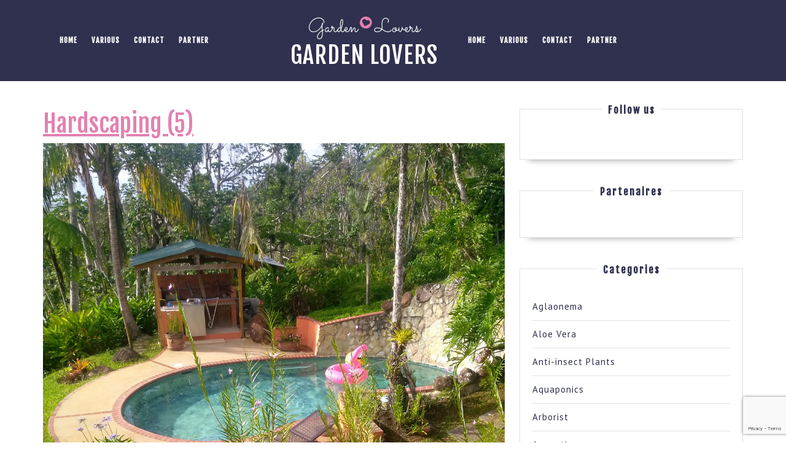

--- FILE ---
content_type: text/html; charset=UTF-8
request_url: https://www.garden-lovers.net/2023/06/transform-your-outdoor-spaces-the-beauty-of-hardscaping/hardscaping-5/
body_size: 13518
content:
<!DOCTYPE html>

<html dir="ltr" lang="en-US" prefix="og: https://ogp.me/ns#">

<head>
  <meta charset="UTF-8">
  <meta name="viewport" content="width=device-width">
  <title>Hardscaping (5) | Garden lovers</title>

		<!-- All in One SEO 4.9.3 - aioseo.com -->
	<meta name="robots" content="max-image-preview:large" />
	<meta name="author" content="Mateo"/>
	<link rel="canonical" href="https://www.garden-lovers.net/2023/06/transform-your-outdoor-spaces-the-beauty-of-hardscaping/hardscaping-5/" />
	<meta name="generator" content="All in One SEO (AIOSEO) 4.9.3" />
		<meta property="og:locale" content="en_US" />
		<meta property="og:site_name" content="Garden lovers |" />
		<meta property="og:type" content="article" />
		<meta property="og:title" content="Hardscaping (5) | Garden lovers" />
		<meta property="og:url" content="https://www.garden-lovers.net/2023/06/transform-your-outdoor-spaces-the-beauty-of-hardscaping/hardscaping-5/" />
		<meta property="og:image" content="https://www.garden-lovers.net/wp-content/uploads/2018/09/cropped-GarLovers.png" />
		<meta property="og:image:secure_url" content="https://www.garden-lovers.net/wp-content/uploads/2018/09/cropped-GarLovers.png" />
		<meta property="article:published_time" content="2023-06-03T12:13:30+00:00" />
		<meta property="article:modified_time" content="2023-06-03T12:14:31+00:00" />
		<meta name="twitter:card" content="summary" />
		<meta name="twitter:title" content="Hardscaping (5) | Garden lovers" />
		<meta name="twitter:image" content="https://www.garden-lovers.net/wp-content/uploads/2018/09/cropped-GarLovers.png" />
		<script type="application/ld+json" class="aioseo-schema">
			{"@context":"https:\/\/schema.org","@graph":[{"@type":"BreadcrumbList","@id":"https:\/\/www.garden-lovers.net\/2023\/06\/transform-your-outdoor-spaces-the-beauty-of-hardscaping\/hardscaping-5\/#breadcrumblist","itemListElement":[{"@type":"ListItem","@id":"https:\/\/www.garden-lovers.net#listItem","position":1,"name":"Home","item":"https:\/\/www.garden-lovers.net","nextItem":{"@type":"ListItem","@id":"https:\/\/www.garden-lovers.net\/2023\/06\/transform-your-outdoor-spaces-the-beauty-of-hardscaping\/hardscaping-5\/#listItem","name":"Hardscaping (5)"}},{"@type":"ListItem","@id":"https:\/\/www.garden-lovers.net\/2023\/06\/transform-your-outdoor-spaces-the-beauty-of-hardscaping\/hardscaping-5\/#listItem","position":2,"name":"Hardscaping (5)","previousItem":{"@type":"ListItem","@id":"https:\/\/www.garden-lovers.net#listItem","name":"Home"}}]},{"@type":"ItemPage","@id":"https:\/\/www.garden-lovers.net\/2023\/06\/transform-your-outdoor-spaces-the-beauty-of-hardscaping\/hardscaping-5\/#itempage","url":"https:\/\/www.garden-lovers.net\/2023\/06\/transform-your-outdoor-spaces-the-beauty-of-hardscaping\/hardscaping-5\/","name":"Hardscaping (5) | Garden lovers","inLanguage":"en-US","isPartOf":{"@id":"https:\/\/www.garden-lovers.net\/#website"},"breadcrumb":{"@id":"https:\/\/www.garden-lovers.net\/2023\/06\/transform-your-outdoor-spaces-the-beauty-of-hardscaping\/hardscaping-5\/#breadcrumblist"},"author":{"@id":"https:\/\/www.garden-lovers.net\/author\/mateo\/#author"},"creator":{"@id":"https:\/\/www.garden-lovers.net\/author\/mateo\/#author"},"datePublished":"2023-06-03T14:13:30+02:00","dateModified":"2023-06-03T14:14:31+02:00"},{"@type":"Organization","@id":"https:\/\/www.garden-lovers.net\/#organization","name":"Garden lovers","url":"https:\/\/www.garden-lovers.net\/","logo":{"@type":"ImageObject","url":"https:\/\/www.garden-lovers.net\/wp-content\/uploads\/2018\/09\/cropped-GarLovers.png","@id":"https:\/\/www.garden-lovers.net\/2023\/06\/transform-your-outdoor-spaces-the-beauty-of-hardscaping\/hardscaping-5\/#organizationLogo","width":240,"height":47},"image":{"@id":"https:\/\/www.garden-lovers.net\/2023\/06\/transform-your-outdoor-spaces-the-beauty-of-hardscaping\/hardscaping-5\/#organizationLogo"}},{"@type":"Person","@id":"https:\/\/www.garden-lovers.net\/author\/mateo\/#author","url":"https:\/\/www.garden-lovers.net\/author\/mateo\/","name":"Mateo","image":{"@type":"ImageObject","@id":"https:\/\/www.garden-lovers.net\/2023\/06\/transform-your-outdoor-spaces-the-beauty-of-hardscaping\/hardscaping-5\/#authorImage","url":"https:\/\/secure.gravatar.com\/avatar\/94927d528cb2683b0a204f7d28bc8354afe771d6fab1f94e1a8023be17681ca4?s=96&d=mm&r=g","width":96,"height":96,"caption":"Mateo"}},{"@type":"WebSite","@id":"https:\/\/www.garden-lovers.net\/#website","url":"https:\/\/www.garden-lovers.net\/","name":"Garden lovers","inLanguage":"en-US","publisher":{"@id":"https:\/\/www.garden-lovers.net\/#organization"}}]}
		</script>
		<!-- All in One SEO -->

<link rel='dns-prefetch' href='//fonts.googleapis.com' />
<link rel='dns-prefetch' href='//www.googletagmanager.com' />
<link rel="alternate" type="application/rss+xml" title="Garden lovers &raquo; Feed" href="https://www.garden-lovers.net/feed/" />
<link rel="alternate" type="application/rss+xml" title="Garden lovers &raquo; Comments Feed" href="https://www.garden-lovers.net/comments/feed/" />
<link rel="alternate" type="application/rss+xml" title="Garden lovers &raquo; Hardscaping (5) Comments Feed" href="https://www.garden-lovers.net/2023/06/transform-your-outdoor-spaces-the-beauty-of-hardscaping/hardscaping-5/feed/" />
<link rel="alternate" title="oEmbed (JSON)" type="application/json+oembed" href="https://www.garden-lovers.net/wp-json/oembed/1.0/embed?url=https%3A%2F%2Fwww.garden-lovers.net%2F2023%2F06%2Ftransform-your-outdoor-spaces-the-beauty-of-hardscaping%2Fhardscaping-5%2F" />
<link rel="alternate" title="oEmbed (XML)" type="text/xml+oembed" href="https://www.garden-lovers.net/wp-json/oembed/1.0/embed?url=https%3A%2F%2Fwww.garden-lovers.net%2F2023%2F06%2Ftransform-your-outdoor-spaces-the-beauty-of-hardscaping%2Fhardscaping-5%2F&#038;format=xml" />
<style id='wp-img-auto-sizes-contain-inline-css' type='text/css'>
img:is([sizes=auto i],[sizes^="auto," i]){contain-intrinsic-size:3000px 1500px}
/*# sourceURL=wp-img-auto-sizes-contain-inline-css */
</style>

<style id='wp-emoji-styles-inline-css' type='text/css'>

	img.wp-smiley, img.emoji {
		display: inline !important;
		border: none !important;
		box-shadow: none !important;
		height: 1em !important;
		width: 1em !important;
		margin: 0 0.07em !important;
		vertical-align: -0.1em !important;
		background: none !important;
		padding: 0 !important;
	}
/*# sourceURL=wp-emoji-styles-inline-css */
</style>
<link rel='stylesheet' id='wp-block-library-css' href='https://www.garden-lovers.net/wp-includes/css/dist/block-library/style.min.css?ver=6.9' type='text/css' media='all' />
<style id='global-styles-inline-css' type='text/css'>
:root{--wp--preset--aspect-ratio--square: 1;--wp--preset--aspect-ratio--4-3: 4/3;--wp--preset--aspect-ratio--3-4: 3/4;--wp--preset--aspect-ratio--3-2: 3/2;--wp--preset--aspect-ratio--2-3: 2/3;--wp--preset--aspect-ratio--16-9: 16/9;--wp--preset--aspect-ratio--9-16: 9/16;--wp--preset--color--black: #000000;--wp--preset--color--cyan-bluish-gray: #abb8c3;--wp--preset--color--white: #ffffff;--wp--preset--color--pale-pink: #f78da7;--wp--preset--color--vivid-red: #cf2e2e;--wp--preset--color--luminous-vivid-orange: #ff6900;--wp--preset--color--luminous-vivid-amber: #fcb900;--wp--preset--color--light-green-cyan: #7bdcb5;--wp--preset--color--vivid-green-cyan: #00d084;--wp--preset--color--pale-cyan-blue: #8ed1fc;--wp--preset--color--vivid-cyan-blue: #0693e3;--wp--preset--color--vivid-purple: #9b51e0;--wp--preset--gradient--vivid-cyan-blue-to-vivid-purple: linear-gradient(135deg,rgb(6,147,227) 0%,rgb(155,81,224) 100%);--wp--preset--gradient--light-green-cyan-to-vivid-green-cyan: linear-gradient(135deg,rgb(122,220,180) 0%,rgb(0,208,130) 100%);--wp--preset--gradient--luminous-vivid-amber-to-luminous-vivid-orange: linear-gradient(135deg,rgb(252,185,0) 0%,rgb(255,105,0) 100%);--wp--preset--gradient--luminous-vivid-orange-to-vivid-red: linear-gradient(135deg,rgb(255,105,0) 0%,rgb(207,46,46) 100%);--wp--preset--gradient--very-light-gray-to-cyan-bluish-gray: linear-gradient(135deg,rgb(238,238,238) 0%,rgb(169,184,195) 100%);--wp--preset--gradient--cool-to-warm-spectrum: linear-gradient(135deg,rgb(74,234,220) 0%,rgb(151,120,209) 20%,rgb(207,42,186) 40%,rgb(238,44,130) 60%,rgb(251,105,98) 80%,rgb(254,248,76) 100%);--wp--preset--gradient--blush-light-purple: linear-gradient(135deg,rgb(255,206,236) 0%,rgb(152,150,240) 100%);--wp--preset--gradient--blush-bordeaux: linear-gradient(135deg,rgb(254,205,165) 0%,rgb(254,45,45) 50%,rgb(107,0,62) 100%);--wp--preset--gradient--luminous-dusk: linear-gradient(135deg,rgb(255,203,112) 0%,rgb(199,81,192) 50%,rgb(65,88,208) 100%);--wp--preset--gradient--pale-ocean: linear-gradient(135deg,rgb(255,245,203) 0%,rgb(182,227,212) 50%,rgb(51,167,181) 100%);--wp--preset--gradient--electric-grass: linear-gradient(135deg,rgb(202,248,128) 0%,rgb(113,206,126) 100%);--wp--preset--gradient--midnight: linear-gradient(135deg,rgb(2,3,129) 0%,rgb(40,116,252) 100%);--wp--preset--font-size--small: 13px;--wp--preset--font-size--medium: 20px;--wp--preset--font-size--large: 36px;--wp--preset--font-size--x-large: 42px;--wp--preset--spacing--20: 0.44rem;--wp--preset--spacing--30: 0.67rem;--wp--preset--spacing--40: 1rem;--wp--preset--spacing--50: 1.5rem;--wp--preset--spacing--60: 2.25rem;--wp--preset--spacing--70: 3.38rem;--wp--preset--spacing--80: 5.06rem;--wp--preset--shadow--natural: 6px 6px 9px rgba(0, 0, 0, 0.2);--wp--preset--shadow--deep: 12px 12px 50px rgba(0, 0, 0, 0.4);--wp--preset--shadow--sharp: 6px 6px 0px rgba(0, 0, 0, 0.2);--wp--preset--shadow--outlined: 6px 6px 0px -3px rgb(255, 255, 255), 6px 6px rgb(0, 0, 0);--wp--preset--shadow--crisp: 6px 6px 0px rgb(0, 0, 0);}:where(.is-layout-flex){gap: 0.5em;}:where(.is-layout-grid){gap: 0.5em;}body .is-layout-flex{display: flex;}.is-layout-flex{flex-wrap: wrap;align-items: center;}.is-layout-flex > :is(*, div){margin: 0;}body .is-layout-grid{display: grid;}.is-layout-grid > :is(*, div){margin: 0;}:where(.wp-block-columns.is-layout-flex){gap: 2em;}:where(.wp-block-columns.is-layout-grid){gap: 2em;}:where(.wp-block-post-template.is-layout-flex){gap: 1.25em;}:where(.wp-block-post-template.is-layout-grid){gap: 1.25em;}.has-black-color{color: var(--wp--preset--color--black) !important;}.has-cyan-bluish-gray-color{color: var(--wp--preset--color--cyan-bluish-gray) !important;}.has-white-color{color: var(--wp--preset--color--white) !important;}.has-pale-pink-color{color: var(--wp--preset--color--pale-pink) !important;}.has-vivid-red-color{color: var(--wp--preset--color--vivid-red) !important;}.has-luminous-vivid-orange-color{color: var(--wp--preset--color--luminous-vivid-orange) !important;}.has-luminous-vivid-amber-color{color: var(--wp--preset--color--luminous-vivid-amber) !important;}.has-light-green-cyan-color{color: var(--wp--preset--color--light-green-cyan) !important;}.has-vivid-green-cyan-color{color: var(--wp--preset--color--vivid-green-cyan) !important;}.has-pale-cyan-blue-color{color: var(--wp--preset--color--pale-cyan-blue) !important;}.has-vivid-cyan-blue-color{color: var(--wp--preset--color--vivid-cyan-blue) !important;}.has-vivid-purple-color{color: var(--wp--preset--color--vivid-purple) !important;}.has-black-background-color{background-color: var(--wp--preset--color--black) !important;}.has-cyan-bluish-gray-background-color{background-color: var(--wp--preset--color--cyan-bluish-gray) !important;}.has-white-background-color{background-color: var(--wp--preset--color--white) !important;}.has-pale-pink-background-color{background-color: var(--wp--preset--color--pale-pink) !important;}.has-vivid-red-background-color{background-color: var(--wp--preset--color--vivid-red) !important;}.has-luminous-vivid-orange-background-color{background-color: var(--wp--preset--color--luminous-vivid-orange) !important;}.has-luminous-vivid-amber-background-color{background-color: var(--wp--preset--color--luminous-vivid-amber) !important;}.has-light-green-cyan-background-color{background-color: var(--wp--preset--color--light-green-cyan) !important;}.has-vivid-green-cyan-background-color{background-color: var(--wp--preset--color--vivid-green-cyan) !important;}.has-pale-cyan-blue-background-color{background-color: var(--wp--preset--color--pale-cyan-blue) !important;}.has-vivid-cyan-blue-background-color{background-color: var(--wp--preset--color--vivid-cyan-blue) !important;}.has-vivid-purple-background-color{background-color: var(--wp--preset--color--vivid-purple) !important;}.has-black-border-color{border-color: var(--wp--preset--color--black) !important;}.has-cyan-bluish-gray-border-color{border-color: var(--wp--preset--color--cyan-bluish-gray) !important;}.has-white-border-color{border-color: var(--wp--preset--color--white) !important;}.has-pale-pink-border-color{border-color: var(--wp--preset--color--pale-pink) !important;}.has-vivid-red-border-color{border-color: var(--wp--preset--color--vivid-red) !important;}.has-luminous-vivid-orange-border-color{border-color: var(--wp--preset--color--luminous-vivid-orange) !important;}.has-luminous-vivid-amber-border-color{border-color: var(--wp--preset--color--luminous-vivid-amber) !important;}.has-light-green-cyan-border-color{border-color: var(--wp--preset--color--light-green-cyan) !important;}.has-vivid-green-cyan-border-color{border-color: var(--wp--preset--color--vivid-green-cyan) !important;}.has-pale-cyan-blue-border-color{border-color: var(--wp--preset--color--pale-cyan-blue) !important;}.has-vivid-cyan-blue-border-color{border-color: var(--wp--preset--color--vivid-cyan-blue) !important;}.has-vivid-purple-border-color{border-color: var(--wp--preset--color--vivid-purple) !important;}.has-vivid-cyan-blue-to-vivid-purple-gradient-background{background: var(--wp--preset--gradient--vivid-cyan-blue-to-vivid-purple) !important;}.has-light-green-cyan-to-vivid-green-cyan-gradient-background{background: var(--wp--preset--gradient--light-green-cyan-to-vivid-green-cyan) !important;}.has-luminous-vivid-amber-to-luminous-vivid-orange-gradient-background{background: var(--wp--preset--gradient--luminous-vivid-amber-to-luminous-vivid-orange) !important;}.has-luminous-vivid-orange-to-vivid-red-gradient-background{background: var(--wp--preset--gradient--luminous-vivid-orange-to-vivid-red) !important;}.has-very-light-gray-to-cyan-bluish-gray-gradient-background{background: var(--wp--preset--gradient--very-light-gray-to-cyan-bluish-gray) !important;}.has-cool-to-warm-spectrum-gradient-background{background: var(--wp--preset--gradient--cool-to-warm-spectrum) !important;}.has-blush-light-purple-gradient-background{background: var(--wp--preset--gradient--blush-light-purple) !important;}.has-blush-bordeaux-gradient-background{background: var(--wp--preset--gradient--blush-bordeaux) !important;}.has-luminous-dusk-gradient-background{background: var(--wp--preset--gradient--luminous-dusk) !important;}.has-pale-ocean-gradient-background{background: var(--wp--preset--gradient--pale-ocean) !important;}.has-electric-grass-gradient-background{background: var(--wp--preset--gradient--electric-grass) !important;}.has-midnight-gradient-background{background: var(--wp--preset--gradient--midnight) !important;}.has-small-font-size{font-size: var(--wp--preset--font-size--small) !important;}.has-medium-font-size{font-size: var(--wp--preset--font-size--medium) !important;}.has-large-font-size{font-size: var(--wp--preset--font-size--large) !important;}.has-x-large-font-size{font-size: var(--wp--preset--font-size--x-large) !important;}
/*# sourceURL=global-styles-inline-css */
</style>

<style id='classic-theme-styles-inline-css' type='text/css'>
/*! This file is auto-generated */
.wp-block-button__link{color:#fff;background-color:#32373c;border-radius:9999px;box-shadow:none;text-decoration:none;padding:calc(.667em + 2px) calc(1.333em + 2px);font-size:1.125em}.wp-block-file__button{background:#32373c;color:#fff;text-decoration:none}
/*# sourceURL=/wp-includes/css/classic-themes.min.css */
</style>
<link rel='stylesheet' id='contact-form-7-css' href='https://www.garden-lovers.net/wp-content/plugins/contact-form-7/includes/css/styles.css?ver=6.1.4' type='text/css' media='all' />
<link rel='stylesheet' id='vw-photography-font-css' href='//fonts.googleapis.com/css?family=ABeeZee%3Aital%400%3B1%7CAbril+Fatface%7CAcme%7CAlfa+Slab+One%7CAllura%7CAnton%7CArchitects+Daughter%7CArchivo%3Aital%2Cwght%400%2C100%3B0%2C200%3B0%2C300%3B0%2C400%3B0%2C500%3B0%2C600%3B0%2C700%3B0%2C800%3B0%2C900%3B1%2C100%3B1%2C200%3B1%2C300%3B1%2C400%3B1%2C500%3B1%2C600%3B1%2C700%3B1%2C800%3B1%2C900%7CArimo%3Aital%2Cwght%400%2C400%3B0%2C500%3B0%2C600%3B0%2C700%3B1%2C400%3B1%2C500%3B1%2C600%3B1%2C700%7CArsenal%3Aital%2Cwght%400%2C400%3B0%2C700%3B1%2C400%3B1%2C700%7CArvo%3Aital%2Cwght%400%2C400%3B0%2C700%3B1%2C400%3B1%2C700%7CAlegreya+Sans%3Aital%2Cwght%400%2C100%3B0%2C300%3B0%2C400%3B0%2C500%3B0%2C700%3B0%2C800%3B0%2C900%3B1%2C100%3B1%2C300%3B1%2C400%3B1%2C500%3B1%2C700%3B1%2C800%3B1%2C900%7CAsap%3Aital%2Cwght%400%2C100%3B0%2C200%3B0%2C300%3B0%2C400%3B0%2C500%3B0%2C600%3B0%2C700%3B0%2C800%3B0%2C900%3B1%2C100%3B1%2C200%3B1%2C300%3B1%2C400%3B1%2C500%3B1%2C600%3B1%2C700%3B1%2C800%3B1%2C900%7CAssistant%3Awght%40200%3B300%3B400%3B500%3B600%3B700%3B800%7CAveria+Serif+Libre%3Aital%2Cwght%400%2C300%3B0%2C400%3B0%2C700%3B1%2C300%3B1%2C400%3B1%2C700%7CBangers%7CBoogaloo%7CBad+Script%7CBarlow+Condensed%3Aital%2Cwght%400%2C100%3B0%2C200%3B0%2C300%3B0%2C400%3B0%2C500%3B0%2C600%3B0%2C700%3B0%2C800%3B0%2C900%3B1%2C100%3B1%2C200%3B1%2C300%3B1%2C400%3B1%2C500%3B1%2C600%3B1%2C700%3B1%2C800%3B1%2C900%7CBitter%3Aital%2Cwght%400%2C100%3B0%2C200%3B0%2C300%3B0%2C400%3B0%2C500%3B0%2C600%3B0%2C700%3B0%2C800%3B0%2C900%3B1%2C100%3B1%2C200%3B1%2C300%3B1%2C400%3B1%2C500%3B1%2C600%3B1%2C700%3B1%2C800%3B1%2C900%7CBree+Serif%7CBenchNine%3Awght%40300%3B400%3B700%7CCabin%3Aital%2Cwght%400%2C400%3B0%2C500%3B0%2C600%3B0%2C700%3B1%2C400%3B1%2C500%3B1%2C600%3B1%2C700%7CCardo%3Aital%2Cwght%400%2C400%3B0%2C700%3B1%2C400%7CCourgette%7CCaveat+Brush%7CCherry+Swash%3Awght%40400%3B700%7CCormorant+Garamond%3Aital%2Cwght%400%2C300%3B0%2C400%3B0%2C500%3B0%2C600%3B0%2C700%3B1%2C300%3B1%2C400%3B1%2C500%3B1%2C600%3B1%2C700%7CCrimson+Text%3Aital%2Cwght%400%2C400%3B0%2C600%3B0%2C700%3B1%2C400%3B1%2C600%3B1%2C700%7CCuprum%3Aital%2Cwght%400%2C400%3B0%2C500%3B0%2C600%3B0%2C700%3B1%2C400%3B1%2C500%3B1%2C600%3B1%2C700%7CCookie%7CComing+Soon%7CCharm%3Awght%40400%3B700%7CChewy%7CDays+One%7CDM+Serif+Display%3Aital%400%3B1%7CDosis%3Awght%40200%3B300%3B400%3B500%3B600%3B700%3B800%7CEB+Garamond%3Aital%2Cwght%400%2C400%3B0%2C500%3B0%2C600%3B0%2C700%3B0%2C800%3B1%2C400%3B1%2C500%3B1%2C600%3B1%2C700%3B1%2C800%7CEconomica%3Aital%2Cwght%400%2C400%3B0%2C700%3B1%2C400%3B1%2C700%7CExo+2%3Aital%2Cwght%400%2C100%3B0%2C200%3B0%2C300%3B0%2C400%3B0%2C500%3B0%2C600%3B0%2C700%3B0%2C800%3B0%2C900%3B1%2C100%3B1%2C200%3B1%2C400%3B1%2C500%3B1%2C600%3B1%2C700%3B1%2C800%3B1%2C900%7CFira+Sans%3Aital%2Cwght%400%2C100%3B0%2C200%3B0%2C300%3B0%2C400%3B0%2C500%3B0%2C600%3B0%2C700%3B0%2C800%3B0%2C900%3B1%2C100%3B1%2C200%3B1%2C300%3B1%2C400%3B1%2C500%3B1%2C600%3B1%2C700%3B1%2C800%3B1%2C900%7CFredoka+One%7CFjalla+One%7CFrank+Ruhl+Libre%3Awght%40300%3B400%3B500%3B700%3B900%7CGabriela%7CGloria+Hallelujah%7CGreat+Vibes%7CHandlee%7CHammersmith+One%7CHeebo%3Awght%40100%3B200%3B300%3B400%3B500%3B600%3B700%3B800%3B900%7CHind%3Awght%40300%3B400%3B500%3B600%3B700%7CInconsolata%3Awght%40200%3B300%3B400%3B500%3B600%3B700%3B800%3B900%7CIndie+Flower%7CIM+Fell+English+SC%7CJulius+Sans+One%7CJomhuria%7CJosefin+Slab%3Aital%2Cwght%400%2C100%3B0%2C200%3B0%2C300%3B0%2C400%3B0%2C500%3B0%2C600%3B0%2C700%3B1%2C100%3B1%2C200%3B1%2C300%3B1%2C400%3B1%2C500%3B1%2C600%3B1%2C700%7CJosefin+Sans%3Aital%2Cwght%400%2C100%3B0%2C200%3B0%2C300%3B0%2C400%3B0%2C500%3B0%2C600%3B0%2C700%3B1%2C100%3B1%2C200%3B1%2C300%3B1%2C400%3B1%2C500%3B1%2C600%3B1%2C700%7CJost%3Aital%2Cwght%400%2C100%3B0%2C200%3B0%2C300%3B0%2C400%3B0%2C500%3B0%2C600%3B0%2C700%3B0%2C800%3B0%2C900%3B1%2C100%3B1%2C200%3B1%2C300%3B1%2C400%3B1%2C500%3B1%2C600%3B1%2C700%3B1%2C800%3B1%2C900%7CKanit%3Aital%2Cwght%400%2C100%3B0%2C200%3B0%2C300%3B0%2C400%3B0%2C500%3B0%2C600%3B0%2C700%3B0%2C800%3B0%2C900%3B1%2C100%3B1%2C200%3B1%2C300%3B1%2C400%3B1%2C500%3B1%2C600%3B1%2C700%3B1%2C800%3B1%2C900%7CKaushan+Script%7CKrub%3Aital%2Cwght%400%2C200%3B0%2C300%3B0%2C400%3B0%2C500%3B0%2C600%3B0%2C700%3B1%2C200%3B1%2C300%3B1%2C400%3B1%2C500%3B1%2C600%3B1%2C700%7CLato%3Aital%2Cwght%400%2C100%3B0%2C300%3B0%2C400%3B0%2C700%3B0%2C900%3B1%2C100%3B1%2C300%3B1%2C400%3B1%2C700%3B1%2C900%7CLora%3Aital%2Cwght%400%2C400%3B0%2C500%3B0%2C600%3B0%2C700%3B1%2C400%3B1%2C500%3B1%2C600%3B1%2C700%7CLibre+Baskerville%3Aital%2Cwght%400%2C400%3B0%2C700%3B1%2C400%7CLiterata%3Aital%2Copsz%2Cwght%400%2C7..72%2C200%3B0%2C7..72%2C300%3B0%2C7..72%2C400%3B0%2C7..72%2C500%3B0%2C7..72%2C600%3B0%2C7..72%2C700%3B0%2C7..72%2C800%3B0%2C7..72%2C900%3B1%2C7..72%2C200%3B1%2C7..72%2C300%3B1%2C7..72%2C400%3B1%2C7..72%2C500%3B1%2C7..72%2C600%3B1%2C7..72%2C700%3B1%2C7..72%2C800%3B1%2C7..72%2C900%7CLobster%7CLobster+Two%3Aital%2Cwght%400%2C400%3B0%2C700%3B1%2C400%3B1%2C700%7CMerriweather%3Aital%2Cwght%400%2C300%3B0%2C400%3B0%2C700%3B0%2C900%3B1%2C300%3B1%2C400%3B1%2C700%3B1%2C900%7CMarck+Script%7CMarcellus%7CMerienda+One%7CMonda%3Awght%40400%3B700%7CMontserrat%3Aital%2Cwght%400%2C100%3B0%2C200%3B0%2C300%3B0%2C400%3B0%2C500%3B0%2C600%3B0%2C700%3B0%2C800%3B0%2C900%3B1%2C100%3B1%2C200%3B1%2C300%3B1%2C400%3B1%2C500%3B1%2C600%3B1%2C700%3B1%2C800%3B1%2C900%7CMulish%3Aital%2Cwght%400%2C200%3B0%2C300%3B0%2C400%3B0%2C500%3B0%2C600%3B0%2C700%3B0%2C800%3B0%2C900%3B0%2C1000%3B1%2C200%3B1%2C300%3B1%2C400%3B1%2C500%3B1%2C600%3B1%2C700%3B1%2C800%3B1%2C900%3B1%2C1000%7CNoto+Serif%3Aital%2Cwght%400%2C400%3B0%2C700%3B1%2C400%3B1%2C700%7CNunito+Sans%3Aital%2Cwght%400%2C200%3B0%2C300%3B0%2C400%3B0%2C600%3B0%2C700%3B0%2C800%3B0%2C900%3B1%2C200%3B1%2C300%3B1%2C400%3B1%2C600%3B1%2C700%3B1%2C800%3B1%2C900%7COpen+Sans%3Aital%2Cwght%400%2C300%3B0%2C400%3B0%2C500%3B0%2C600%3B0%2C700%3B0%2C800%3B1%2C300%3B1%2C400%3B1%2C500%3B1%2C600%3B1%2C700%3B1%2C800%7COverpass%3Aital%2Cwght%400%2C100%3B0%2C200%3B0%2C300%3B0%2C400%3B0%2C500%3B0%2C600%3B0%2C700%3B0%2C800%3B0%2C900%3B1%2C100%3B1%2C200%3B1%2C300%3B1%2C400%3B1%2C500%3B1%2C600%3B1%2C700%3B1%2C800%3B1%2C900%7COverpass+Mono%3Awght%40300%3B400%3B500%3B600%3B700%7COxygen%3Awght%40300%3B400%3B700%7COswald%3Awght%40200%3B300%3B400%3B500%3B600%3B700%7COrbitron%3Awght%40400%3B500%3B600%3B700%3B800%3B900%7CPatua+One%7CPacifico%7CPadauk%3Awght%40400%3B700%7CPlayball%7CPlayfair+Display%3Aital%2Cwght%400%2C400%3B0%2C500%3B0%2C600%3B0%2C700%3B0%2C800%3B0%2C900%3B1%2C400%3B1%2C500%3B1%2C600%3B1%2C700%3B1%2C800%3B1%2C900%7CPrompt%3Aital%2Cwght%400%2C100%3B0%2C200%3B0%2C300%3B0%2C400%3B0%2C500%3B0%2C600%3B0%2C700%3B0%2C800%3B0%2C900%3B1%2C100%3B1%2C200%3B1%2C300%3B1%2C400%3B1%2C500%3B1%2C600%3B1%2C700%3B1%2C800%3B1%2C900%7CPT+Sans%3Aital%2Cwght%400%2C400%3B0%2C700%3B1%2C400%3B1%2C700%7CPT+Serif%3Aital%2Cwght%400%2C400%3B0%2C700%3B1%2C400%3B1%2C700%7CPhilosopher%3Aital%2Cwght%400%2C400%3B0%2C700%3B1%2C400%3B1%2C700%7CPermanent+Marker%7CPoiret+One%7CPoppins%3Aital%2Cwght%400%2C100%3B0%2C200%3B0%2C300%3B0%2C400%3B0%2C500%3B0%2C600%3B0%2C700%3B0%2C800%3B0%2C900%3B1%2C100%3B1%2C200%3B1%2C300%3B1%2C400%3B1%2C500%3B1%2C600%3B1%2C700%3B1%2C800%3B1%2C900%7CPrata%7CQuicksand%3Awght%40300%3B400%3B500%3B600%3B700%7CQuattrocento+Sans%3Aital%2Cwght%400%2C400%3B0%2C700%3B1%2C400%3B1%2C700%7CRaleway%3Aital%2Cwght%400%2C100%3B0%2C200%3B0%2C300%3B0%2C400%3B0%2C500%3B0%2C600%3B0%2C700%3B0%2C800%3B0%2C900%3B1%2C100%3B1%2C200%3B1%2C300%3B1%2C400%3B1%2C500%3B1%2C600%3B1%2C700%3B1%2C800%3B1%2C900%7CRubik%3Aital%2Cwght%400%2C300%3B0%2C400%3B0%2C500%3B0%2C600%3B0%2C700%3B0%2C800%3B0%2C900%3B1%2C300%3B1%2C400%3B1%2C500%3B1%2C600%3B1%2C700%3B1%2C800%3B1%2C900%7CRoboto%3Aital%2Cwght%400%2C100%3B0%2C300%3B0%2C400%3B0%2C500%3B0%2C700%3B0%2C900%3B1%2C100%3B1%2C300%3B1%2C400%3B1%2C500%3B1%2C700%3B1%2C900%7CRoboto+Condensed%3Aital%2Cwght%400%2C300%3B0%2C400%3B0%2C700%3B1%2C300%3B1%2C400%3B1%2C700%7CRokkitt%3Awght%40100%3B200%3B300%3B400%3B500%3B600%3B700%3B800%3B900%7CRopa+Sans%3Aital%400%3B1%7CRusso+One%7CRighteous%7CSaira%3Aital%2Cwght%400%2C100%3B0%2C200%3B0%2C300%3B0%2C400%3B0%2C500%3B0%2C600%3B0%2C700%3B0%2C800%3B0%2C900%3B1%2C100%3B1%2C200%3B1%2C300%3B1%2C400%3B1%2C500%3B1%2C600%3B1%2C700%3B1%2C800%3B1%2C900%7CSatisfy%7CSen%3Awght%40400%3B700%3B800%7CSource+Sans+Pro%3Aital%2Cwght%400%2C200%3B0%2C300%3B0%2C400%3B0%2C600%3B0%2C700%3B0%2C900%3B1%2C200%3B1%2C300%3B1%2C400%3B1%2C600%3B1%2C700%3B1%2C900%7CShadows+Into+Light+Two%7CShadows+Into+Light%7CSacramento%7CSail%7CShrikhand%7CStaatliches%7CStylish%7CTangerine%3Awght%40400%3B700%7CTitillium+Web%3Aital%2Cwght%400%2C200%3B0%2C300%3B0%2C400%3B0%2C600%3B0%2C700%3B0%2C900%3B1%2C200%3B1%2C300%3B1%2C400%3B1%2C600%3B1%2C700%7CTrirong%3Aital%2Cwght%400%2C100%3B0%2C200%3B0%2C300%3B0%2C400%3B0%2C500%3B0%2C600%3B0%2C700%3B0%2C800%3B0%2C900%3B1%2C100%3B1%2C200%3B1%2C300%3B1%2C400%3B1%2C500%3B1%2C600%3B1%2C700%3B1%2C800%3B1%2C900%7CUbuntu%3Aital%2Cwght%400%2C300%3B0%2C400%3B0%2C500%3B0%2C700%3B1%2C300%3B1%2C400%3B1%2C500%3B1%2C700%7CUnica+One%7CVT323%7CVarela+Round%7CVampiro+One%7CVollkorn%3Aital%2Cwght%400%2C400%3B0%2C500%3B0%2C600%3B0%2C700%3B0%2C800%3B0%2C900%3B1%2C400%3B1%2C500%3B1%2C600%3B1%2C700%3B1%2C800%3B1%2C900%7CVolkhov%3Aital%2Cwght%400%2C400%3B0%2C700%3B1%2C400%3B1%2C700%7CWork+Sans%3Aital%2Cwght%400%2C100%3B0%2C200%3B0%2C300%3B0%2C400%3B0%2C500%3B0%2C600%3B0%2C700%3B0%2C800%3B0%2C900%3B1%2C100%3B1%2C200%3B1%2C300%3B1%2C400%3B1%2C500%3B1%2C600%3B1%2C700%3B1%2C800%3B1%2C900%7CYanone+Kaffeesatz%3Awght%40200%3B300%3B400%3B500%3B600%3B700%7CZCOOL+XiaoWei&#038;ver=6.9' type='text/css' media='all' />
<link rel='stylesheet' id='vw-photography-block-style-css' href='https://www.garden-lovers.net/wp-content/themes/vw-photography/css/blocks.css?ver=6.9' type='text/css' media='all' />
<link rel='stylesheet' id='vw-photography-block-patterns-style-frontend-css' href='https://www.garden-lovers.net/wp-content/themes/vw-photography/inc/block-patterns/css/block-frontend.css?ver=6.9' type='text/css' media='all' />
<link rel='stylesheet' id='bootstrap-style-css' href='https://www.garden-lovers.net/wp-content/themes/vw-photography/css/bootstrap.css?ver=6.9' type='text/css' media='all' />
<link rel='stylesheet' id='vw-photography-basic-style-css' href='https://www.garden-lovers.net/wp-content/themes/vw-photography/style.css?ver=6.9' type='text/css' media='all' />
<style id='vw-photography-basic-style-inline-css' type='text/css'>
@media screen and (max-width:720px) {}body{max-width: 100%;}#slider img{opacity:0.4}#slider{background-color: 1;}#slider .carousel-caption, #slider .inner_carousel, #slider .inner_carousel h1, #slider .inner_carousel p{text-align:center; left:20%; right:20%;}.post-main-box{}@media screen and (max-width:575px){.page-template-custom-home-page .header-fixed, .header-fixed{position:static;} }@media screen and (max-width:575px) {#slider{display:block;} }@media screen and (max-width:575px) {#sidebar{display:block;} }@media screen and (max-width:575px) {.scrollup i{visibility:visible !important;} }.main-navigation a{font-weight: 600;}.main-navigation a{text-transform:Uppercase;}.main-navigation a{}.copyright .widget i{font-size: 16px;}#footer h3, #footer h3 .wp-block-search .wp-block-search__label{text-align: left;}#footer li{text-align: left;}#footer{background-attachment: scroll !important;}#footer{background-position: center center!important;}.woocommerce ul.products li.product .onsale{left: auto; right: 0;}.woocommerce span.onsale{border-radius: 100px;}#header{background-position: center top!important;}.post-main-box a.content-bttn{letter-spacing: ;}.post-main-box a.content-bttn{font-size: 14;}.post-main-box a.content-bttn{text-transform:Uppercase;}#footer h3, a.rsswidget.rss-widget-title{letter-spacing: 1px;}#footer h3, a.rsswidget.rss-widget-title{font-size: 25px;}#footer h3{text-transform:Capitalize;}#footer{}@media screen and (max-width:575px){
			#preloader{display:none !important;} }@media screen and (min-width:768px) {.bradcrumbs{text-align:start;}}
/*# sourceURL=vw-photography-basic-style-inline-css */
</style>
<link rel='stylesheet' id='font-awesome-css-css' href='https://www.garden-lovers.net/wp-content/themes/vw-photography/css/fontawesome-all.css?ver=6.9' type='text/css' media='all' />
<link rel='stylesheet' id='animate-css-css' href='https://www.garden-lovers.net/wp-content/themes/vw-photography/css/animate.css?ver=6.9' type='text/css' media='all' />
<link rel='stylesheet' id='dashicons-css' href='https://www.garden-lovers.net/wp-includes/css/dashicons.min.css?ver=6.9' type='text/css' media='all' />
<script type="text/javascript" src="https://www.garden-lovers.net/wp-includes/js/jquery/jquery.min.js?ver=3.7.1" id="jquery-core-js"></script>
<script type="text/javascript" src="https://www.garden-lovers.net/wp-includes/js/jquery/jquery-migrate.min.js?ver=3.4.1" id="jquery-migrate-js"></script>
<script type="text/javascript" src="https://www.garden-lovers.net/wp-content/themes/vw-photography/js/custom.js?ver=6.9" id="vw-photography-custom-scripts-js"></script>
<script type="text/javascript" src="https://www.garden-lovers.net/wp-content/themes/vw-photography/js/wow.js?ver=6.9" id="jquery-wow-js"></script>
<link rel="https://api.w.org/" href="https://www.garden-lovers.net/wp-json/" /><link rel="alternate" title="JSON" type="application/json" href="https://www.garden-lovers.net/wp-json/wp/v2/media/6433" /><link rel="EditURI" type="application/rsd+xml" title="RSD" href="https://www.garden-lovers.net/xmlrpc.php?rsd" />
<link rel='shortlink' href='https://www.garden-lovers.net/?p=6433' />
<meta name="generator" content="Site Kit by Google 1.168.0" /><!-- Analytics by WP Statistics - https://wp-statistics.com -->
<style type="text/css">.recentcomments a{display:inline !important;padding:0 !important;margin:0 !important;}</style><link rel="icon" href="https://www.garden-lovers.net/wp-content/uploads/2018/09/cropped-GarLovers-1-32x32.png" sizes="32x32" />
<link rel="icon" href="https://www.garden-lovers.net/wp-content/uploads/2018/09/cropped-GarLovers-1-192x192.png" sizes="192x192" />
<link rel="apple-touch-icon" href="https://www.garden-lovers.net/wp-content/uploads/2018/09/cropped-GarLovers-1-180x180.png" />
<meta name="msapplication-TileImage" content="https://www.garden-lovers.net/wp-content/uploads/2018/09/cropped-GarLovers-1-270x270.png" />
</head>

<body class="attachment wp-singular attachment-template-default single single-attachment postid-6433 attachmentid-6433 attachment-jpeg wp-custom-logo wp-embed-responsive wp-theme-vw-photography">

<header role="banner">
  <a class="screen-reader-text skip-link" href="#maincontent">Skip to content</a>
	<div id="header" class="responsive-menu">
      <div class="toggle-nav mobile-menu">
        <button onclick="vw_photography_menu_open_nav()"><i class="fas fa-bars"></i><span class="screen-reader-text">Open Button</span></button>
      </div>
	  <div id="mySidenav" class="nav sidenav">
      <nav id="site-navigation" class="main-navigation" role="navigation" aria-label="Top Menu">
        <div class="clearfix"><ul>
<li class="page_item page-item-2"><a href="https://www.garden-lovers.net/page-d-exemple/">Accueil</a></li>
<li class="page_item page-item-5"><a href="https://www.garden-lovers.net/contact/">Contact</a></li>
</ul></div>
        <a href="javascript:void(0)" class="closebtn mobile-menu" onclick="vw_photography_menu_close_nav()"><i class="fas fa-times"></i><span class="screen-reader-text">Close Button</span></a>
      </nav>
    </div>
	</div>
	<div class="home-page-header">
		

<div id="header">
  <div class="header-menu close-sticky ">
    <div class="container">
      <div class="bg-header-box">
        <div class="row">
          <div class="col-lg-4 col-md-4 align-self-center">
            <div class="nav primary-left">
              <div id="mySidenav" class="nav sidenav">
                <nav id="site-navigation" class="main-navigation" role="navigation" aria-label="Top Menu">
                  <div class="main-menu clearfix"><ul id="menu-haut" class="clearfix mobile_nav"><li id="menu-item-416" class="menu-item menu-item-type-custom menu-item-object-custom menu-item-home menu-item-416"><a href="https://www.garden-lovers.net">Home</a></li>
<li id="menu-item-341" class="menu-item menu-item-type-taxonomy menu-item-object-category menu-item-341"><a href="https://www.garden-lovers.net/category/gardening-landscaping/">Various</a></li>
<li id="menu-item-417" class="menu-item menu-item-type-post_type menu-item-object-page menu-item-417"><a href="https://www.garden-lovers.net/contact/">Contact</a></li>
<li id="menu-item-4934" class="menu-item menu-item-type-custom menu-item-object-custom menu-item-has-children menu-item-4934"><a href="#">Partner</a>
<ul class="sub-menu">
	<li id="menu-item-4935" class="menu-item menu-item-type-custom menu-item-object-custom menu-item-4935"><a href="https://www.plumbers-services.net">Plumbers Services</a></li>
	<li id="menu-item-4936" class="menu-item menu-item-type-custom menu-item-object-custom menu-item-4936"><a href="https://www.homemy.info">My Home</a></li>
	<li id="menu-item-4937" class="menu-item menu-item-type-custom menu-item-object-custom menu-item-4937"><a href="https://www.home-services-blog.com">Home Services Blog</a></li>
	<li id="menu-item-4938" class="menu-item menu-item-type-custom menu-item-object-custom menu-item-4938"><a href="https://www.cooling-heating-services.com">Cooling Heating Services</a></li>
	<li id="menu-item-4939" class="menu-item menu-item-type-custom menu-item-object-custom menu-item-4939"><a href="https://www.building-pros.net">Building Pros</a></li>
</ul>
</li>
</ul></div>                  <a href="javascript:void(0)" class="closebtn mobile-menu" onclick="vw_photography_menu_close_nav()"><i class="fas fa-times"></i><span class="screen-reader-text">Close Button</span></a>
                </nav>
              </div>
            </div>
          </div>
          <div class="col-lg-3 col-md-4 align-self-center">
            <div class="logo">
                              <div class="site-logo"><a href="https://www.garden-lovers.net/" class="custom-logo-link" rel="home"><img width="240" height="47" src="https://www.garden-lovers.net/wp-content/uploads/2018/09/cropped-GarLovers.png" class="custom-logo" alt="Garden lovers" decoding="async" /></a></div>
                                                                                                        <p class="site-title"><a href="https://www.garden-lovers.net/" rel="home">Garden lovers</a></p>
                                                                                  </div>
          </div>
          <div class="col-lg-4 col-md-4 align-self-center">
            <div class="nav primary-right">
              <div id="mySidenav" class="nav sidenav">
                <nav id="site-navigation" class="main-navigation" role="navigation" aria-label="Top Menu">
                  <div class="main-menu clearfix"><ul id="menu-haut-1" class="clearfix mobile_nav"><li class="menu-item menu-item-type-custom menu-item-object-custom menu-item-home menu-item-416"><a href="https://www.garden-lovers.net">Home</a></li>
<li class="menu-item menu-item-type-taxonomy menu-item-object-category menu-item-341"><a href="https://www.garden-lovers.net/category/gardening-landscaping/">Various</a></li>
<li class="menu-item menu-item-type-post_type menu-item-object-page menu-item-417"><a href="https://www.garden-lovers.net/contact/">Contact</a></li>
<li class="menu-item menu-item-type-custom menu-item-object-custom menu-item-has-children menu-item-4934"><a href="#">Partner</a>
<ul class="sub-menu">
	<li class="menu-item menu-item-type-custom menu-item-object-custom menu-item-4935"><a href="https://www.plumbers-services.net">Plumbers Services</a></li>
	<li class="menu-item menu-item-type-custom menu-item-object-custom menu-item-4936"><a href="https://www.homemy.info">My Home</a></li>
	<li class="menu-item menu-item-type-custom menu-item-object-custom menu-item-4937"><a href="https://www.home-services-blog.com">Home Services Blog</a></li>
	<li class="menu-item menu-item-type-custom menu-item-object-custom menu-item-4938"><a href="https://www.cooling-heating-services.com">Cooling Heating Services</a></li>
	<li class="menu-item menu-item-type-custom menu-item-object-custom menu-item-4939"><a href="https://www.building-pros.net">Building Pros</a></li>
</ul>
</li>
</ul></div>                  <a href="javascript:void(0)" class="closebtn mobile-menu" onclick="vw_photography_menu_close_nav()"><i class="fas fa-times"></i><span class="screen-reader-text">Close Button</span></a>
                </nav>
              </div>
            </div>
          </div>
                      <div class="search-box col-lg-1 col-md-12 align-self-center">
              <span><a href="#"><i class="fas fa-search"></i></a></span>
            </div>
                  </div>
      </div>
    </div>
    <div class="serach_outer">
      <div class="closepop"><a href="#maincontent"><i class="fa fa-window-close"></i></a></div>
      <div class="serach_inner">
        <form method="get" class="search-form" action="https://www.garden-lovers.net/">
	<label>
		<span class="screen-reader-text">Search for:</span>
		<input type="search" class="search-field" placeholder="Search" value="" name="s">
	</label>
	<input type="submit" class="search-submit" value="Search">
</form>      </div>
    </div>
  </div>
</div>	</div>
</header>


  <main id="maincontent" role="main">
    <div class="middle-align container">
              <div class="row">
          <div id="our-services" class="services col-lg-8 col-md-8">     
            <article id="post-6433" class="inner-service post-6433 attachment type-attachment status-inherit hentry">
    <div class="entry-content">
         <h1 class="section-title"><a href="https://www.garden-lovers.net/2023/06/transform-your-outdoor-spaces-the-beauty-of-hardscaping/hardscaping-5/" title="Hardscaping (5)">Hardscaping (5)<span class="screen-reader-text">Hardscaping (5)</span></a></h1>    
        <div class="entry-attachment">
            <div class="attachment">
                <a href="https://www.garden-lovers.net/wp-content/uploads/2023/06/Hardscaping-5.jpg" rel="attachment"><img width="941" height="1200" src="https://www.garden-lovers.net/wp-content/uploads/2023/06/Hardscaping-5.jpg" class="attachment-1200x1200 size-1200x1200" alt="Transform Your Outdoor Spaces: The Beauty of Hardscaping" decoding="async" fetchpriority="high" srcset="https://www.garden-lovers.net/wp-content/uploads/2023/06/Hardscaping-5.jpg 1200w, https://www.garden-lovers.net/wp-content/uploads/2023/06/Hardscaping-5-235x300.jpg 235w, https://www.garden-lovers.net/wp-content/uploads/2023/06/Hardscaping-5-803x1024.jpg 803w, https://www.garden-lovers.net/wp-content/uploads/2023/06/Hardscaping-5-768x979.jpg 768w" sizes="(max-width: 941px) 100vw, 941px" /></a>            </div>

                    </div>    
            </div>    
        <div class="clearfix"></div>
</article>            <div class="navigation">
                              <div class="clearfix"></div>
            </div>
          </div>
          <div class="col-lg-4 col-md-4" id="sidebar">
<div id="sidebar" class="wow zoomInUp delay-1000" data-wow-duration="2s">    
    <aside id="custom_html-3" class="widget_text widget widget_custom_html"><h3 class="widget-title">Follow us</h3><div class="textwidget custom-html-widget"><div id="fb-root"></div>
<script>(function(d, s, id) {
  var js, fjs = d.getElementsByTagName(s)[0];
  if (d.getElementById(id)) return;
  js = d.createElement(s); js.id = id;
  js.src = 'https://connect.facebook.net/fr_FR/sdk.js#xfbml=1&version=v3.1&appId=320856977977253&autoLogAppEvents=1';
  fjs.parentNode.insertBefore(js, fjs);
}(document, 'script', 'facebook-jssdk'));</script>
<div class="fb-page" data-href="https://www.facebook.com/Garden-lovers-701898040171073/" data-tabs="timeline" data-small-header="false" data-adapt-container-width="true" data-hide-cover="false" data-show-facepile="true"></div></div></aside><aside id="text-2" class="widget widget_text"><h3 class="widget-title">Partenaires</h3>			<div class="textwidget"><pre><code><style>
        .link_span{
        font-size: 12px;
        text-align: center;
        color: #333;
        width: 100px;
        margin-right: 40px;
        margin-bottom: 22px;
        display: inline-block;
        display: -moz-inline-stack;
        zoom: 1;
        *display:inline;
    }
    .link_img {
        height: 68px;
        display: block;
        margin-bottom: 8px;
        border-radius: 4px;
        box-shadow: 0 1px 4px rgba(0,0,0, 0.2);
    }
    .link_text {
        display: block;
        white-space: nowrap;
        text-overflow: ellipsis;
        -o-text-overflow: ellipsis;
        overflow: hidden;
    }</style></code></pre>
</div>
		</aside><aside id="categories-2" class="widget widget_categories"><h3 class="widget-title">Categories</h3>
			<ul>
					<li class="cat-item cat-item-571"><a href="https://www.garden-lovers.net/category/aglaonema/">Aglaonema</a>
</li>
	<li class="cat-item cat-item-786"><a href="https://www.garden-lovers.net/category/aloe-vera/">Aloe Vera</a>
</li>
	<li class="cat-item cat-item-873"><a href="https://www.garden-lovers.net/category/anti-insect-plants/">Anti-insect Plants</a>
</li>
	<li class="cat-item cat-item-852"><a href="https://www.garden-lovers.net/category/aquaponics/">Aquaponics</a>
</li>
	<li class="cat-item cat-item-1649"><a href="https://www.garden-lovers.net/category/landscape/tree-and-shrub-service-and-trimming/arborist/">Arborist</a>
</li>
	<li class="cat-item cat-item-763"><a href="https://www.garden-lovers.net/category/aromatics/">Aromatics</a>
</li>
	<li class="cat-item cat-item-748"><a href="https://www.garden-lovers.net/category/caring-for-plants/">Caring for Plants</a>
</li>
	<li class="cat-item cat-item-831"><a href="https://www.garden-lovers.net/category/climbing-plants/">Climbing Plants</a>
</li>
	<li class="cat-item cat-item-483"><a href="https://www.garden-lovers.net/category/composting/">Composting</a>
</li>
	<li class="cat-item cat-item-2167"><a href="https://www.garden-lovers.net/category/concrete-slabs/">Concrete Slabs</a>
</li>
	<li class="cat-item cat-item-343"><a href="https://www.garden-lovers.net/category/cuttings/">cuttings</a>
</li>
	<li class="cat-item cat-item-778"><a href="https://www.garden-lovers.net/category/dahlias/">Dahlias</a>
</li>
	<li class="cat-item cat-item-573"><a href="https://www.garden-lovers.net/category/dracaenas/">Dracaenas</a>
</li>
	<li class="cat-item cat-item-2294"><a href="https://www.garden-lovers.net/category/driveway/">Driveway</a>
</li>
	<li class="cat-item cat-item-258"><a href="https://www.garden-lovers.net/category/floral-crafts/">Floral Crafts</a>
</li>
	<li class="cat-item cat-item-533"><a href="https://www.garden-lovers.net/category/flowers/">Flowers</a>
</li>
	<li class="cat-item cat-item-2291"><a href="https://www.garden-lovers.net/category/fruit-trees/">Fruit Trees</a>
</li>
	<li class="cat-item cat-item-602"><a href="https://www.garden-lovers.net/category/fruits-and-vegetables/">Fruits and Vegetables</a>
</li>
	<li class="cat-item cat-item-1351"><a href="https://www.garden-lovers.net/category/garden/">Garden</a>
</li>
	<li class="cat-item cat-item-2138"><a href="https://www.garden-lovers.net/category/garden-accessories/">Garden Accessories</a>
</li>
	<li class="cat-item cat-item-2391"><a href="https://www.garden-lovers.net/category/gardening-landscaping/garden-makeover-and-mini-excavations/">Garden Makeover and Mini Excavations</a>
</li>
	<li class="cat-item cat-item-499"><a href="https://www.garden-lovers.net/category/garden-shrubs/">Garden Shrubs</a>
</li>
	<li class="cat-item cat-item-736"><a href="https://www.garden-lovers.net/category/garden-superstitions/">Garden Superstitions</a>
</li>
	<li class="cat-item cat-item-2384"><a href="https://www.garden-lovers.net/category/gardens-health-and-beauty/">Garden&#039;s health and beauty</a>
</li>
	<li class="cat-item cat-item-867"><a href="https://www.garden-lovers.net/category/gardening/">Gardening</a>
</li>
	<li class="cat-item cat-item-1"><a href="https://www.garden-lovers.net/category/gardening-landscaping/">Gardening and landscaping</a>
</li>
	<li class="cat-item cat-item-612"><a href="https://www.garden-lovers.net/category/gardening-containers/">Gardening Containers</a>
</li>
	<li class="cat-item cat-item-577"><a href="https://www.garden-lovers.net/category/harmful-plants/">Harmful Plants</a>
</li>
	<li class="cat-item cat-item-570"><a href="https://www.garden-lovers.net/category/herbs/">Herbs</a>
</li>
	<li class="cat-item cat-item-914"><a href="https://www.garden-lovers.net/category/houseplant-problems/">Houseplant Problems</a>
</li>
	<li class="cat-item cat-item-569"><a href="https://www.garden-lovers.net/category/indoor-plants/">Indoor Plants</a>
</li>
	<li class="cat-item cat-item-1114"><a href="https://www.garden-lovers.net/category/landscape/">Landscape</a>
</li>
	<li class="cat-item cat-item-2406"><a href="https://www.garden-lovers.net/category/landscape/landscape-design-and-construction/">Landscape Design and Construction</a>
</li>
	<li class="cat-item cat-item-1107"><a href="https://www.garden-lovers.net/category/lawn-care/">Lawn Care</a>
</li>
	<li class="cat-item cat-item-1128"><a href="https://www.garden-lovers.net/category/lawn-care-maintenance/">Lawn Care &amp; Maintenance</a>
</li>
	<li class="cat-item cat-item-362"><a href="https://www.garden-lovers.net/category/medicinal-plants/">Medicinal Plants</a>
</li>
	<li class="cat-item cat-item-2061"><a href="https://www.garden-lovers.net/category/meet-single-women/">Meet Single Women</a>
</li>
	<li class="cat-item cat-item-2387"><a href="https://www.garden-lovers.net/category/gardening/mulch-and-topsoil/">Mulch and Topsoil</a>
</li>
	<li class="cat-item cat-item-2050"><a href="https://www.garden-lovers.net/category/notepad/">Notepad++</a>
</li>
	<li class="cat-item cat-item-1183"><a href="https://www.garden-lovers.net/category/pergola/">Pergola</a>
</li>
	<li class="cat-item cat-item-1946"><a href="https://www.garden-lovers.net/category/pruning/">Pruning</a>
</li>
	<li class="cat-item cat-item-1672"><a href="https://www.garden-lovers.net/category/rooftop-gardens/">Rooftop Gardens</a>
</li>
	<li class="cat-item cat-item-572"><a href="https://www.garden-lovers.net/category/sansevieria/">Sansevieria</a>
</li>
	<li class="cat-item cat-item-2383"><a href="https://www.garden-lovers.net/category/sod-installation/">Sod Installation</a>
</li>
	<li class="cat-item cat-item-565"><a href="https://www.garden-lovers.net/category/succulents/">Succulents</a>
</li>
	<li class="cat-item cat-item-485"><a href="https://www.garden-lovers.net/category/gardening-landscaping/swimming-pool/">Swimming Pool</a>
</li>
	<li class="cat-item cat-item-1117"><a href="https://www.garden-lovers.net/category/landscape/tree-and-shrub-service-and-trimming/">Tree and Shrub Service and Trimming</a>
</li>
	<li class="cat-item cat-item-232"><a href="https://www.garden-lovers.net/category/tree-experts/">Tree Experts</a>
</li>
	<li class="cat-item cat-item-2355"><a href="https://www.garden-lovers.net/category/turf-installation/">Turf Installation</a>
</li>
	<li class="cat-item cat-item-2049"><a href="https://www.garden-lovers.net/category/uncategorized/">Uncategorized</a>
</li>
	<li class="cat-item cat-item-346"><a href="https://www.garden-lovers.net/category/unusual-plants/">Unusual Plants</a>
</li>
	<li class="cat-item cat-item-833"><a href="https://www.garden-lovers.net/category/vegetable-garden/">Vegetable Garden</a>
</li>
	<li class="cat-item cat-item-311"><a href="https://www.garden-lovers.net/category/watering/">watering</a>
</li>
	<li class="cat-item cat-item-1054"><a href="https://www.garden-lovers.net/category/weed/">Weed</a>
</li>
	<li class="cat-item cat-item-396"><a href="https://www.garden-lovers.net/category/winter-flowers/">Winter Flowers</a>
</li>
	<li class="cat-item cat-item-2079"><a href="https://www.garden-lovers.net/category/foreks-obuchenie-3/">Форекс обучение</a>
</li>
			</ul>

			</aside><aside id="nav_menu-3" class="widget widget_nav_menu"><h3 class="widget-title">Sitemap</h3><div class="menu-haut-container"><ul id="menu-haut-2" class="menu"><li class="menu-item menu-item-type-custom menu-item-object-custom menu-item-home menu-item-416"><a href="https://www.garden-lovers.net">Home</a></li>
<li class="menu-item menu-item-type-taxonomy menu-item-object-category menu-item-341"><a href="https://www.garden-lovers.net/category/gardening-landscaping/">Various</a></li>
<li class="menu-item menu-item-type-post_type menu-item-object-page menu-item-417"><a href="https://www.garden-lovers.net/contact/">Contact</a></li>
<li class="menu-item menu-item-type-custom menu-item-object-custom menu-item-has-children menu-item-4934"><a href="#">Partner</a>
<ul class="sub-menu">
	<li class="menu-item menu-item-type-custom menu-item-object-custom menu-item-4935"><a href="https://www.plumbers-services.net">Plumbers Services</a></li>
	<li class="menu-item menu-item-type-custom menu-item-object-custom menu-item-4936"><a href="https://www.homemy.info">My Home</a></li>
	<li class="menu-item menu-item-type-custom menu-item-object-custom menu-item-4937"><a href="https://www.home-services-blog.com">Home Services Blog</a></li>
	<li class="menu-item menu-item-type-custom menu-item-object-custom menu-item-4938"><a href="https://www.cooling-heating-services.com">Cooling Heating Services</a></li>
	<li class="menu-item menu-item-type-custom menu-item-object-custom menu-item-4939"><a href="https://www.building-pros.net">Building Pros</a></li>
</ul>
</li>
</ul></div></aside>
		<aside id="recent-posts-2" class="widget widget_recent_entries">
		<h3 class="widget-title">Recent Posts</h3>
		<ul>
											<li>
					<a href="https://www.garden-lovers.net/2026/01/non-invasive-leak-detection-modern-techniques-explained/">Non-Invasive Leak Detection: Modern Techniques Explained</a>
									</li>
											<li>
					<a href="https://www.garden-lovers.net/2026/01/types-of-excavation-used-in-commercial-builds/">Types of Excavation Used in Commercial Builds</a>
									</li>
											<li>
					<a href="https://www.garden-lovers.net/2026/01/professional-tree-removal-for-businesses-what-to-expect/">Professional Tree Removal for Businesses: What to Expect</a>
									</li>
											<li>
					<a href="https://www.garden-lovers.net/2026/01/custom-canvas-awning-options-for-patios-and-storefronts/">Custom Canvas Awning Options for Patios and Storefronts</a>
									</li>
											<li>
					<a href="https://www.garden-lovers.net/2026/01/smart-full-house-renovation-projects-for-modern-living/">Smart Full House Renovation Projects for Modern Living</a>
									</li>
					</ul>

		</aside><aside id="recent-comments-2" class="widget widget_recent_comments"><h3 class="widget-title">Recent Comments</h3><ul id="recentcomments"><li class="recentcomments"><span class="comment-author-link"><a href="https://www.stonehousepropertycare.com/lawn-maintenance" class="url" rel="ugc external nofollow">Zachary Tomlinson</a></span> on <a href="https://www.garden-lovers.net/2021/05/reasons-to-hire-professional-weed-control-service/#comment-316">Reasons to Hire Professional Weed Control Service</a></li><li class="recentcomments"><span class="comment-author-link">Mateo</span> on <a href="https://www.garden-lovers.net/2020/04/plant-a-tamarind-tree-to-decorate-your-property-part-2/#comment-306">Plant a Tamarind Tree to Decorate Your Property (Part 2)</a></li><li class="recentcomments"><span class="comment-author-link">Luis</span> on <a href="https://www.garden-lovers.net/2020/04/plant-a-tamarind-tree-to-decorate-your-property-part-2/#comment-305">Plant a Tamarind Tree to Decorate Your Property (Part 2)</a></li><li class="recentcomments"><span class="comment-author-link"><a href="https://www.garden-lovers.net/2023/05/which-tools-to-choose-for-gardening/" class="url" rel="ugc">Which Tools to Choose for Gardening | Garden lovers</a></span> on <a href="https://www.garden-lovers.net/2023/04/planters-and-plant-pots-which-material-to-choose/#comment-304">Planters and Plant Pots: Which Material to Choose?</a></li><li class="recentcomments"><span class="comment-author-link"><a href="https://www.marquishottubs.com/beaverton" class="url" rel="ugc external nofollow">Afton Jackson</a></span> on <a href="https://www.garden-lovers.net/2023/01/what-to-consider-when-installing-a-hot-tub-in-your-backyard/#comment-303">What To Consider When Installing A Hot Tub In Your Backyard</a></li></ul></aside><aside id="categories-2" class="widget widget_categories"><h3 class="widget-title">Categories</h3>
			<ul>
					<li class="cat-item cat-item-571"><a href="https://www.garden-lovers.net/category/aglaonema/">Aglaonema</a>
</li>
	<li class="cat-item cat-item-786"><a href="https://www.garden-lovers.net/category/aloe-vera/">Aloe Vera</a>
</li>
	<li class="cat-item cat-item-873"><a href="https://www.garden-lovers.net/category/anti-insect-plants/">Anti-insect Plants</a>
</li>
	<li class="cat-item cat-item-852"><a href="https://www.garden-lovers.net/category/aquaponics/">Aquaponics</a>
</li>
	<li class="cat-item cat-item-1649"><a href="https://www.garden-lovers.net/category/landscape/tree-and-shrub-service-and-trimming/arborist/">Arborist</a>
</li>
	<li class="cat-item cat-item-763"><a href="https://www.garden-lovers.net/category/aromatics/">Aromatics</a>
</li>
	<li class="cat-item cat-item-748"><a href="https://www.garden-lovers.net/category/caring-for-plants/">Caring for Plants</a>
</li>
	<li class="cat-item cat-item-831"><a href="https://www.garden-lovers.net/category/climbing-plants/">Climbing Plants</a>
</li>
	<li class="cat-item cat-item-483"><a href="https://www.garden-lovers.net/category/composting/">Composting</a>
</li>
	<li class="cat-item cat-item-2167"><a href="https://www.garden-lovers.net/category/concrete-slabs/">Concrete Slabs</a>
</li>
	<li class="cat-item cat-item-343"><a href="https://www.garden-lovers.net/category/cuttings/">cuttings</a>
</li>
	<li class="cat-item cat-item-778"><a href="https://www.garden-lovers.net/category/dahlias/">Dahlias</a>
</li>
	<li class="cat-item cat-item-573"><a href="https://www.garden-lovers.net/category/dracaenas/">Dracaenas</a>
</li>
	<li class="cat-item cat-item-2294"><a href="https://www.garden-lovers.net/category/driveway/">Driveway</a>
</li>
	<li class="cat-item cat-item-258"><a href="https://www.garden-lovers.net/category/floral-crafts/">Floral Crafts</a>
</li>
	<li class="cat-item cat-item-533"><a href="https://www.garden-lovers.net/category/flowers/">Flowers</a>
</li>
	<li class="cat-item cat-item-2291"><a href="https://www.garden-lovers.net/category/fruit-trees/">Fruit Trees</a>
</li>
	<li class="cat-item cat-item-602"><a href="https://www.garden-lovers.net/category/fruits-and-vegetables/">Fruits and Vegetables</a>
</li>
	<li class="cat-item cat-item-1351"><a href="https://www.garden-lovers.net/category/garden/">Garden</a>
</li>
	<li class="cat-item cat-item-2138"><a href="https://www.garden-lovers.net/category/garden-accessories/">Garden Accessories</a>
</li>
	<li class="cat-item cat-item-2391"><a href="https://www.garden-lovers.net/category/gardening-landscaping/garden-makeover-and-mini-excavations/">Garden Makeover and Mini Excavations</a>
</li>
	<li class="cat-item cat-item-499"><a href="https://www.garden-lovers.net/category/garden-shrubs/">Garden Shrubs</a>
</li>
	<li class="cat-item cat-item-736"><a href="https://www.garden-lovers.net/category/garden-superstitions/">Garden Superstitions</a>
</li>
	<li class="cat-item cat-item-2384"><a href="https://www.garden-lovers.net/category/gardens-health-and-beauty/">Garden&#039;s health and beauty</a>
</li>
	<li class="cat-item cat-item-867"><a href="https://www.garden-lovers.net/category/gardening/">Gardening</a>
</li>
	<li class="cat-item cat-item-1"><a href="https://www.garden-lovers.net/category/gardening-landscaping/">Gardening and landscaping</a>
</li>
	<li class="cat-item cat-item-612"><a href="https://www.garden-lovers.net/category/gardening-containers/">Gardening Containers</a>
</li>
	<li class="cat-item cat-item-577"><a href="https://www.garden-lovers.net/category/harmful-plants/">Harmful Plants</a>
</li>
	<li class="cat-item cat-item-570"><a href="https://www.garden-lovers.net/category/herbs/">Herbs</a>
</li>
	<li class="cat-item cat-item-914"><a href="https://www.garden-lovers.net/category/houseplant-problems/">Houseplant Problems</a>
</li>
	<li class="cat-item cat-item-569"><a href="https://www.garden-lovers.net/category/indoor-plants/">Indoor Plants</a>
</li>
	<li class="cat-item cat-item-1114"><a href="https://www.garden-lovers.net/category/landscape/">Landscape</a>
</li>
	<li class="cat-item cat-item-2406"><a href="https://www.garden-lovers.net/category/landscape/landscape-design-and-construction/">Landscape Design and Construction</a>
</li>
	<li class="cat-item cat-item-1107"><a href="https://www.garden-lovers.net/category/lawn-care/">Lawn Care</a>
</li>
	<li class="cat-item cat-item-1128"><a href="https://www.garden-lovers.net/category/lawn-care-maintenance/">Lawn Care &amp; Maintenance</a>
</li>
	<li class="cat-item cat-item-362"><a href="https://www.garden-lovers.net/category/medicinal-plants/">Medicinal Plants</a>
</li>
	<li class="cat-item cat-item-2061"><a href="https://www.garden-lovers.net/category/meet-single-women/">Meet Single Women</a>
</li>
	<li class="cat-item cat-item-2387"><a href="https://www.garden-lovers.net/category/gardening/mulch-and-topsoil/">Mulch and Topsoil</a>
</li>
	<li class="cat-item cat-item-2050"><a href="https://www.garden-lovers.net/category/notepad/">Notepad++</a>
</li>
	<li class="cat-item cat-item-1183"><a href="https://www.garden-lovers.net/category/pergola/">Pergola</a>
</li>
	<li class="cat-item cat-item-1946"><a href="https://www.garden-lovers.net/category/pruning/">Pruning</a>
</li>
	<li class="cat-item cat-item-1672"><a href="https://www.garden-lovers.net/category/rooftop-gardens/">Rooftop Gardens</a>
</li>
	<li class="cat-item cat-item-572"><a href="https://www.garden-lovers.net/category/sansevieria/">Sansevieria</a>
</li>
	<li class="cat-item cat-item-2383"><a href="https://www.garden-lovers.net/category/sod-installation/">Sod Installation</a>
</li>
	<li class="cat-item cat-item-565"><a href="https://www.garden-lovers.net/category/succulents/">Succulents</a>
</li>
	<li class="cat-item cat-item-485"><a href="https://www.garden-lovers.net/category/gardening-landscaping/swimming-pool/">Swimming Pool</a>
</li>
	<li class="cat-item cat-item-1117"><a href="https://www.garden-lovers.net/category/landscape/tree-and-shrub-service-and-trimming/">Tree and Shrub Service and Trimming</a>
</li>
	<li class="cat-item cat-item-232"><a href="https://www.garden-lovers.net/category/tree-experts/">Tree Experts</a>
</li>
	<li class="cat-item cat-item-2355"><a href="https://www.garden-lovers.net/category/turf-installation/">Turf Installation</a>
</li>
	<li class="cat-item cat-item-2049"><a href="https://www.garden-lovers.net/category/uncategorized/">Uncategorized</a>
</li>
	<li class="cat-item cat-item-346"><a href="https://www.garden-lovers.net/category/unusual-plants/">Unusual Plants</a>
</li>
	<li class="cat-item cat-item-833"><a href="https://www.garden-lovers.net/category/vegetable-garden/">Vegetable Garden</a>
</li>
	<li class="cat-item cat-item-311"><a href="https://www.garden-lovers.net/category/watering/">watering</a>
</li>
	<li class="cat-item cat-item-1054"><a href="https://www.garden-lovers.net/category/weed/">Weed</a>
</li>
	<li class="cat-item cat-item-396"><a href="https://www.garden-lovers.net/category/winter-flowers/">Winter Flowers</a>
</li>
	<li class="cat-item cat-item-2079"><a href="https://www.garden-lovers.net/category/foreks-obuchenie-3/">Форекс обучение</a>
</li>
			</ul>

			</aside><aside id="nav_menu-3" class="widget widget_nav_menu"><h3 class="widget-title">Sitemap</h3><div class="menu-haut-container"><ul id="menu-haut-3" class="menu"><li class="menu-item menu-item-type-custom menu-item-object-custom menu-item-home menu-item-416"><a href="https://www.garden-lovers.net">Home</a></li>
<li class="menu-item menu-item-type-taxonomy menu-item-object-category menu-item-341"><a href="https://www.garden-lovers.net/category/gardening-landscaping/">Various</a></li>
<li class="menu-item menu-item-type-post_type menu-item-object-page menu-item-417"><a href="https://www.garden-lovers.net/contact/">Contact</a></li>
<li class="menu-item menu-item-type-custom menu-item-object-custom menu-item-has-children menu-item-4934"><a href="#">Partner</a>
<ul class="sub-menu">
	<li class="menu-item menu-item-type-custom menu-item-object-custom menu-item-4935"><a href="https://www.plumbers-services.net">Plumbers Services</a></li>
	<li class="menu-item menu-item-type-custom menu-item-object-custom menu-item-4936"><a href="https://www.homemy.info">My Home</a></li>
	<li class="menu-item menu-item-type-custom menu-item-object-custom menu-item-4937"><a href="https://www.home-services-blog.com">Home Services Blog</a></li>
	<li class="menu-item menu-item-type-custom menu-item-object-custom menu-item-4938"><a href="https://www.cooling-heating-services.com">Cooling Heating Services</a></li>
	<li class="menu-item menu-item-type-custom menu-item-object-custom menu-item-4939"><a href="https://www.building-pros.net">Building Pros</a></li>
</ul>
</li>
</ul></div></aside></div></div>
        </div>
            <div class="clearfix"></div>
    </div>
  </main>


<footer role="contentinfo">
            <div  id="footer" class="copyright-wrapper">
            <div class="container">
                                <div class="row wow bounceInUp center delay-1000" data-wow-duration="2s">
                    <div class="footer_hide col-lg-3 col-md-3 col-xs-12 footer-block">
                                                    <aside id="search" class="widget py-3" role="complementary" aria-label="firstsidebar">
                                <h3 class="widget-title">Search</h3>
                                <form method="get" class="search-form" action="https://www.garden-lovers.net/">
	<label>
		<span class="screen-reader-text">Search for:</span>
		<input type="search" class="search-field" placeholder="Search" value="" name="s">
	</label>
	<input type="submit" class="search-submit" value="Search">
</form>                            </aside>
                                            </div>

                    <div class="footer_hide col-lg-3 col-md-3 col-xs-12 footer-block pe-2">
                                                    <aside id="archives" class="widget py-3" role="complementary" >
                                <h3 class="widget-title">Archives</h3>
                                <ul>
                                    	<li><a href='https://www.garden-lovers.net/2026/01/'>January 2026</a></li>
	<li><a href='https://www.garden-lovers.net/2025/12/'>December 2025</a></li>
	<li><a href='https://www.garden-lovers.net/2025/11/'>November 2025</a></li>
	<li><a href='https://www.garden-lovers.net/2025/10/'>October 2025</a></li>
	<li><a href='https://www.garden-lovers.net/2025/09/'>September 2025</a></li>
	<li><a href='https://www.garden-lovers.net/2025/07/'>July 2025</a></li>
	<li><a href='https://www.garden-lovers.net/2025/05/'>May 2025</a></li>
	<li><a href='https://www.garden-lovers.net/2025/02/'>February 2025</a></li>
	<li><a href='https://www.garden-lovers.net/2025/01/'>January 2025</a></li>
	<li><a href='https://www.garden-lovers.net/2024/12/'>December 2024</a></li>
	<li><a href='https://www.garden-lovers.net/2024/11/'>November 2024</a></li>
	<li><a href='https://www.garden-lovers.net/2024/10/'>October 2024</a></li>
	<li><a href='https://www.garden-lovers.net/2024/09/'>September 2024</a></li>
	<li><a href='https://www.garden-lovers.net/2024/08/'>August 2024</a></li>
	<li><a href='https://www.garden-lovers.net/2024/07/'>July 2024</a></li>
	<li><a href='https://www.garden-lovers.net/2024/06/'>June 2024</a></li>
	<li><a href='https://www.garden-lovers.net/2024/05/'>May 2024</a></li>
	<li><a href='https://www.garden-lovers.net/2024/04/'>April 2024</a></li>
	<li><a href='https://www.garden-lovers.net/2024/03/'>March 2024</a></li>
	<li><a href='https://www.garden-lovers.net/2024/02/'>February 2024</a></li>
	<li><a href='https://www.garden-lovers.net/2024/01/'>January 2024</a></li>
	<li><a href='https://www.garden-lovers.net/2023/12/'>December 2023</a></li>
	<li><a href='https://www.garden-lovers.net/2023/11/'>November 2023</a></li>
	<li><a href='https://www.garden-lovers.net/2023/10/'>October 2023</a></li>
	<li><a href='https://www.garden-lovers.net/2023/09/'>September 2023</a></li>
	<li><a href='https://www.garden-lovers.net/2023/08/'>August 2023</a></li>
	<li><a href='https://www.garden-lovers.net/2023/07/'>July 2023</a></li>
	<li><a href='https://www.garden-lovers.net/2023/06/'>June 2023</a></li>
	<li><a href='https://www.garden-lovers.net/2023/05/'>May 2023</a></li>
	<li><a href='https://www.garden-lovers.net/2023/04/'>April 2023</a></li>
	<li><a href='https://www.garden-lovers.net/2023/03/'>March 2023</a></li>
	<li><a href='https://www.garden-lovers.net/2023/02/'>February 2023</a></li>
	<li><a href='https://www.garden-lovers.net/2023/01/'>January 2023</a></li>
	<li><a href='https://www.garden-lovers.net/2022/12/'>December 2022</a></li>
	<li><a href='https://www.garden-lovers.net/2022/11/'>November 2022</a></li>
	<li><a href='https://www.garden-lovers.net/2022/10/'>October 2022</a></li>
	<li><a href='https://www.garden-lovers.net/2022/09/'>September 2022</a></li>
	<li><a href='https://www.garden-lovers.net/2022/08/'>August 2022</a></li>
	<li><a href='https://www.garden-lovers.net/2022/07/'>July 2022</a></li>
	<li><a href='https://www.garden-lovers.net/2022/06/'>June 2022</a></li>
	<li><a href='https://www.garden-lovers.net/2022/05/'>May 2022</a></li>
	<li><a href='https://www.garden-lovers.net/2022/04/'>April 2022</a></li>
	<li><a href='https://www.garden-lovers.net/2022/03/'>March 2022</a></li>
	<li><a href='https://www.garden-lovers.net/2022/02/'>February 2022</a></li>
	<li><a href='https://www.garden-lovers.net/2022/01/'>January 2022</a></li>
	<li><a href='https://www.garden-lovers.net/2021/12/'>December 2021</a></li>
	<li><a href='https://www.garden-lovers.net/2021/11/'>November 2021</a></li>
	<li><a href='https://www.garden-lovers.net/2021/10/'>October 2021</a></li>
	<li><a href='https://www.garden-lovers.net/2021/09/'>September 2021</a></li>
	<li><a href='https://www.garden-lovers.net/2021/08/'>August 2021</a></li>
	<li><a href='https://www.garden-lovers.net/2021/07/'>July 2021</a></li>
	<li><a href='https://www.garden-lovers.net/2021/06/'>June 2021</a></li>
	<li><a href='https://www.garden-lovers.net/2021/05/'>May 2021</a></li>
	<li><a href='https://www.garden-lovers.net/2021/04/'>April 2021</a></li>
	<li><a href='https://www.garden-lovers.net/2021/03/'>March 2021</a></li>
	<li><a href='https://www.garden-lovers.net/2021/02/'>February 2021</a></li>
	<li><a href='https://www.garden-lovers.net/2021/01/'>January 2021</a></li>
	<li><a href='https://www.garden-lovers.net/2020/12/'>December 2020</a></li>
	<li><a href='https://www.garden-lovers.net/2020/11/'>November 2020</a></li>
	<li><a href='https://www.garden-lovers.net/2020/10/'>October 2020</a></li>
	<li><a href='https://www.garden-lovers.net/2020/09/'>September 2020</a></li>
	<li><a href='https://www.garden-lovers.net/2020/08/'>August 2020</a></li>
	<li><a href='https://www.garden-lovers.net/2020/07/'>July 2020</a></li>
	<li><a href='https://www.garden-lovers.net/2020/06/'>June 2020</a></li>
	<li><a href='https://www.garden-lovers.net/2020/05/'>May 2020</a></li>
	<li><a href='https://www.garden-lovers.net/2020/04/'>April 2020</a></li>
	<li><a href='https://www.garden-lovers.net/2020/03/'>March 2020</a></li>
	<li><a href='https://www.garden-lovers.net/2020/02/'>February 2020</a></li>
	<li><a href='https://www.garden-lovers.net/2020/01/'>January 2020</a></li>
	<li><a href='https://www.garden-lovers.net/2019/12/'>December 2019</a></li>
	<li><a href='https://www.garden-lovers.net/2019/11/'>November 2019</a></li>
	<li><a href='https://www.garden-lovers.net/2019/10/'>October 2019</a></li>
	<li><a href='https://www.garden-lovers.net/2019/09/'>September 2019</a></li>
	<li><a href='https://www.garden-lovers.net/2019/08/'>August 2019</a></li>
	<li><a href='https://www.garden-lovers.net/2019/07/'>July 2019</a></li>
	<li><a href='https://www.garden-lovers.net/2019/06/'>June 2019</a></li>
	<li><a href='https://www.garden-lovers.net/2019/05/'>May 2019</a></li>
	<li><a href='https://www.garden-lovers.net/2019/04/'>April 2019</a></li>
	<li><a href='https://www.garden-lovers.net/2019/03/'>March 2019</a></li>
	<li><a href='https://www.garden-lovers.net/2019/02/'>February 2019</a></li>
	<li><a href='https://www.garden-lovers.net/2019/01/'>January 2019</a></li>
	<li><a href='https://www.garden-lovers.net/2018/12/'>December 2018</a></li>
	<li><a href='https://www.garden-lovers.net/2018/11/'>November 2018</a></li>
	<li><a href='https://www.garden-lovers.net/2018/10/'>October 2018</a></li>
                                </ul>
                            </aside>
                                            </div>

                    <div class="footer_hide col-lg-3 col-md-3 col-xs-12 footer-block">
                                                    <aside id="meta" class="widget py-3" role="complementary" >
                                <h3 class="widget-title">Meta</h3>
                                <ul>
                                                                        <li><a href="https://www.garden-lovers.net/wp-login.php">Log in</a></li>
                                                                    </ul>
                            </aside>
                                            </div>

                    <div class="footer_hide col-lg-3 col-md-3 col-xs-12 footer-block">
                                                    <aside id="categories" class="widget py-3" role="complementary">
                                <h3 class="widget-title">Categories</h3>
                                <ul>
                                    	<li class="cat-item cat-item-571"><a href="https://www.garden-lovers.net/category/aglaonema/">Aglaonema</a>
</li>
	<li class="cat-item cat-item-786"><a href="https://www.garden-lovers.net/category/aloe-vera/">Aloe Vera</a>
</li>
	<li class="cat-item cat-item-873"><a href="https://www.garden-lovers.net/category/anti-insect-plants/">Anti-insect Plants</a>
</li>
	<li class="cat-item cat-item-852"><a href="https://www.garden-lovers.net/category/aquaponics/">Aquaponics</a>
</li>
	<li class="cat-item cat-item-763"><a href="https://www.garden-lovers.net/category/aromatics/">Aromatics</a>
</li>
	<li class="cat-item cat-item-748"><a href="https://www.garden-lovers.net/category/caring-for-plants/">Caring for Plants</a>
</li>
	<li class="cat-item cat-item-831"><a href="https://www.garden-lovers.net/category/climbing-plants/">Climbing Plants</a>
</li>
	<li class="cat-item cat-item-483"><a href="https://www.garden-lovers.net/category/composting/">Composting</a>
</li>
	<li class="cat-item cat-item-2167"><a href="https://www.garden-lovers.net/category/concrete-slabs/">Concrete Slabs</a>
</li>
	<li class="cat-item cat-item-343"><a href="https://www.garden-lovers.net/category/cuttings/">cuttings</a>
</li>
	<li class="cat-item cat-item-778"><a href="https://www.garden-lovers.net/category/dahlias/">Dahlias</a>
</li>
	<li class="cat-item cat-item-573"><a href="https://www.garden-lovers.net/category/dracaenas/">Dracaenas</a>
</li>
	<li class="cat-item cat-item-2294"><a href="https://www.garden-lovers.net/category/driveway/">Driveway</a>
</li>
	<li class="cat-item cat-item-258"><a href="https://www.garden-lovers.net/category/floral-crafts/">Floral Crafts</a>
</li>
	<li class="cat-item cat-item-533"><a href="https://www.garden-lovers.net/category/flowers/">Flowers</a>
</li>
	<li class="cat-item cat-item-2291"><a href="https://www.garden-lovers.net/category/fruit-trees/">Fruit Trees</a>
</li>
	<li class="cat-item cat-item-602"><a href="https://www.garden-lovers.net/category/fruits-and-vegetables/">Fruits and Vegetables</a>
</li>
	<li class="cat-item cat-item-1351"><a href="https://www.garden-lovers.net/category/garden/">Garden</a>
</li>
	<li class="cat-item cat-item-2138"><a href="https://www.garden-lovers.net/category/garden-accessories/">Garden Accessories</a>
</li>
	<li class="cat-item cat-item-499"><a href="https://www.garden-lovers.net/category/garden-shrubs/">Garden Shrubs</a>
</li>
	<li class="cat-item cat-item-736"><a href="https://www.garden-lovers.net/category/garden-superstitions/">Garden Superstitions</a>
</li>
	<li class="cat-item cat-item-2384"><a href="https://www.garden-lovers.net/category/gardens-health-and-beauty/">Garden&#039;s health and beauty</a>
</li>
	<li class="cat-item cat-item-867"><a href="https://www.garden-lovers.net/category/gardening/">Gardening</a>
<ul class='children'>
	<li class="cat-item cat-item-2387"><a href="https://www.garden-lovers.net/category/gardening/mulch-and-topsoil/">Mulch and Topsoil</a>
</li>
</ul>
</li>
	<li class="cat-item cat-item-1"><a href="https://www.garden-lovers.net/category/gardening-landscaping/">Gardening and landscaping</a>
<ul class='children'>
	<li class="cat-item cat-item-2391"><a href="https://www.garden-lovers.net/category/gardening-landscaping/garden-makeover-and-mini-excavations/">Garden Makeover and Mini Excavations</a>
</li>
	<li class="cat-item cat-item-485"><a href="https://www.garden-lovers.net/category/gardening-landscaping/swimming-pool/">Swimming Pool</a>
</li>
</ul>
</li>
	<li class="cat-item cat-item-612"><a href="https://www.garden-lovers.net/category/gardening-containers/">Gardening Containers</a>
</li>
	<li class="cat-item cat-item-577"><a href="https://www.garden-lovers.net/category/harmful-plants/">Harmful Plants</a>
</li>
	<li class="cat-item cat-item-570"><a href="https://www.garden-lovers.net/category/herbs/">Herbs</a>
</li>
	<li class="cat-item cat-item-914"><a href="https://www.garden-lovers.net/category/houseplant-problems/">Houseplant Problems</a>
</li>
	<li class="cat-item cat-item-569"><a href="https://www.garden-lovers.net/category/indoor-plants/">Indoor Plants</a>
</li>
	<li class="cat-item cat-item-1114"><a href="https://www.garden-lovers.net/category/landscape/">Landscape</a>
<ul class='children'>
	<li class="cat-item cat-item-2406"><a href="https://www.garden-lovers.net/category/landscape/landscape-design-and-construction/">Landscape Design and Construction</a>
</li>
	<li class="cat-item cat-item-1117"><a href="https://www.garden-lovers.net/category/landscape/tree-and-shrub-service-and-trimming/">Tree and Shrub Service and Trimming</a>
	<ul class='children'>
	<li class="cat-item cat-item-1649"><a href="https://www.garden-lovers.net/category/landscape/tree-and-shrub-service-and-trimming/arborist/">Arborist</a>
</li>
	</ul>
</li>
</ul>
</li>
	<li class="cat-item cat-item-1107"><a href="https://www.garden-lovers.net/category/lawn-care/">Lawn Care</a>
</li>
	<li class="cat-item cat-item-1128"><a href="https://www.garden-lovers.net/category/lawn-care-maintenance/">Lawn Care &amp; Maintenance</a>
</li>
	<li class="cat-item cat-item-362"><a href="https://www.garden-lovers.net/category/medicinal-plants/">Medicinal Plants</a>
</li>
	<li class="cat-item cat-item-2061"><a href="https://www.garden-lovers.net/category/meet-single-women/">Meet Single Women</a>
</li>
	<li class="cat-item cat-item-2050"><a href="https://www.garden-lovers.net/category/notepad/">Notepad++</a>
</li>
	<li class="cat-item cat-item-1183"><a href="https://www.garden-lovers.net/category/pergola/">Pergola</a>
</li>
	<li class="cat-item cat-item-1946"><a href="https://www.garden-lovers.net/category/pruning/">Pruning</a>
</li>
	<li class="cat-item cat-item-1672"><a href="https://www.garden-lovers.net/category/rooftop-gardens/">Rooftop Gardens</a>
</li>
	<li class="cat-item cat-item-572"><a href="https://www.garden-lovers.net/category/sansevieria/">Sansevieria</a>
</li>
	<li class="cat-item cat-item-2383"><a href="https://www.garden-lovers.net/category/sod-installation/">Sod Installation</a>
</li>
	<li class="cat-item cat-item-565"><a href="https://www.garden-lovers.net/category/succulents/">Succulents</a>
</li>
	<li class="cat-item cat-item-232"><a href="https://www.garden-lovers.net/category/tree-experts/">Tree Experts</a>
</li>
	<li class="cat-item cat-item-2355"><a href="https://www.garden-lovers.net/category/turf-installation/">Turf Installation</a>
</li>
	<li class="cat-item cat-item-2049"><a href="https://www.garden-lovers.net/category/uncategorized/">Uncategorized</a>
</li>
	<li class="cat-item cat-item-346"><a href="https://www.garden-lovers.net/category/unusual-plants/">Unusual Plants</a>
</li>
	<li class="cat-item cat-item-833"><a href="https://www.garden-lovers.net/category/vegetable-garden/">Vegetable Garden</a>
</li>
	<li class="cat-item cat-item-311"><a href="https://www.garden-lovers.net/category/watering/">watering</a>
</li>
	<li class="cat-item cat-item-1054"><a href="https://www.garden-lovers.net/category/weed/">Weed</a>
</li>
	<li class="cat-item cat-item-396"><a href="https://www.garden-lovers.net/category/winter-flowers/">Winter Flowers</a>
</li>
	<li class="cat-item cat-item-2079"><a href="https://www.garden-lovers.net/category/foreks-obuchenie-3/">Форекс обучение</a>
</li>
                                </ul>
                            </aside>
                                            </div>
                </div>
            </div>
        </div>
        <div class="footer close-sticky ">
                    <div id="footer-2">
              	<div class="copyright container">
                    <p><a href=https://www.vwthemes.com/products/free-wordpress-photography-themes target='_blank'>Photography WordPress Theme</a> <a href="https://www.vwthemes.com/" target='_blank'>Copyright 2018 Garden Lovers |</a></p>
                     
                                                                        <a href="#" class="scrollup"><i class="fas fa-long-arrow-alt-up"></i><span class="screen-reader-text">Scroll Up</span></a>
                                                          	</div>
              	<div class="clear"></div>
            </div>
            </div>    
</footer>

<script type="speculationrules">
{"prefetch":[{"source":"document","where":{"and":[{"href_matches":"/*"},{"not":{"href_matches":["/wp-*.php","/wp-admin/*","/wp-content/uploads/*","/wp-content/*","/wp-content/plugins/*","/wp-content/themes/vw-photography/*","/*\\?(.+)"]}},{"not":{"selector_matches":"a[rel~=\"nofollow\"]"}},{"not":{"selector_matches":".no-prefetch, .no-prefetch a"}}]},"eagerness":"conservative"}]}
</script>
<!-- Matomo --><script type="text/javascript">
/* <![CDATA[ */
(function () {
function initTracking() {
var _paq = window._paq = window._paq || [];
_paq.push(['trackPageView']);_paq.push(['enableLinkTracking']);_paq.push(['alwaysUseSendBeacon']);_paq.push(['setTrackerUrl', "\/\/www.garden-lovers.net\/wp-content\/plugins\/matomo\/app\/matomo.php"]);_paq.push(['setSiteId', '1']);var d=document, g=d.createElement('script'), s=d.getElementsByTagName('script')[0];
g.type='text/javascript'; g.async=true; g.src="\/\/www.garden-lovers.net\/wp-content\/uploads\/matomo\/matomo.js"; s.parentNode.insertBefore(g,s);
}
if (document.prerendering) {
	document.addEventListener('prerenderingchange', initTracking, {once: true});
} else {
	initTracking();
}
})();
/* ]]> */
</script>
<!-- End Matomo Code --><script type="text/javascript" src="https://www.garden-lovers.net/wp-includes/js/dist/hooks.min.js?ver=dd5603f07f9220ed27f1" id="wp-hooks-js"></script>
<script type="text/javascript" src="https://www.garden-lovers.net/wp-includes/js/dist/i18n.min.js?ver=c26c3dc7bed366793375" id="wp-i18n-js"></script>
<script type="text/javascript" id="wp-i18n-js-after">
/* <![CDATA[ */
wp.i18n.setLocaleData( { 'text direction\u0004ltr': [ 'ltr' ] } );
//# sourceURL=wp-i18n-js-after
/* ]]> */
</script>
<script type="text/javascript" src="https://www.garden-lovers.net/wp-content/plugins/contact-form-7/includes/swv/js/index.js?ver=6.1.4" id="swv-js"></script>
<script type="text/javascript" id="contact-form-7-js-before">
/* <![CDATA[ */
var wpcf7 = {
    "api": {
        "root": "https:\/\/www.garden-lovers.net\/wp-json\/",
        "namespace": "contact-form-7\/v1"
    },
    "cached": 1
};
//# sourceURL=contact-form-7-js-before
/* ]]> */
</script>
<script type="text/javascript" src="https://www.garden-lovers.net/wp-content/plugins/contact-form-7/includes/js/index.js?ver=6.1.4" id="contact-form-7-js"></script>
<script type="text/javascript" src="https://www.garden-lovers.net/wp-content/themes/vw-photography/js/bootstrap.js?ver=6.9" id="bootstrap-js-js"></script>
<script type="text/javascript" src="https://www.garden-lovers.net/wp-content/themes/vw-photography/js/jquery.superfish.js?ver=6.9" id="jquery-superfish-js"></script>
<script type="text/javascript" src="https://www.garden-lovers.net/wp-includes/js/comment-reply.min.js?ver=6.9" id="comment-reply-js" async="async" data-wp-strategy="async" fetchpriority="low"></script>
<script type="text/javascript" src="https://www.google.com/recaptcha/api.js?render=6LdcZs0UAAAAAA0KYa_YrTyh9xh0qgdtKa72pUCk&amp;ver=3.0" id="google-recaptcha-js"></script>
<script type="text/javascript" src="https://www.garden-lovers.net/wp-includes/js/dist/vendor/wp-polyfill.min.js?ver=3.15.0" id="wp-polyfill-js"></script>
<script type="text/javascript" id="wpcf7-recaptcha-js-before">
/* <![CDATA[ */
var wpcf7_recaptcha = {
    "sitekey": "6LdcZs0UAAAAAA0KYa_YrTyh9xh0qgdtKa72pUCk",
    "actions": {
        "homepage": "homepage",
        "contactform": "contactform"
    }
};
//# sourceURL=wpcf7-recaptcha-js-before
/* ]]> */
</script>
<script type="text/javascript" src="https://www.garden-lovers.net/wp-content/plugins/contact-form-7/modules/recaptcha/index.js?ver=6.1.4" id="wpcf7-recaptcha-js"></script>
<script id="wp-emoji-settings" type="application/json">
{"baseUrl":"https://s.w.org/images/core/emoji/17.0.2/72x72/","ext":".png","svgUrl":"https://s.w.org/images/core/emoji/17.0.2/svg/","svgExt":".svg","source":{"concatemoji":"https://www.garden-lovers.net/wp-includes/js/wp-emoji-release.min.js?ver=6.9"}}
</script>
<script type="module">
/* <![CDATA[ */
/*! This file is auto-generated */
const a=JSON.parse(document.getElementById("wp-emoji-settings").textContent),o=(window._wpemojiSettings=a,"wpEmojiSettingsSupports"),s=["flag","emoji"];function i(e){try{var t={supportTests:e,timestamp:(new Date).valueOf()};sessionStorage.setItem(o,JSON.stringify(t))}catch(e){}}function c(e,t,n){e.clearRect(0,0,e.canvas.width,e.canvas.height),e.fillText(t,0,0);t=new Uint32Array(e.getImageData(0,0,e.canvas.width,e.canvas.height).data);e.clearRect(0,0,e.canvas.width,e.canvas.height),e.fillText(n,0,0);const a=new Uint32Array(e.getImageData(0,0,e.canvas.width,e.canvas.height).data);return t.every((e,t)=>e===a[t])}function p(e,t){e.clearRect(0,0,e.canvas.width,e.canvas.height),e.fillText(t,0,0);var n=e.getImageData(16,16,1,1);for(let e=0;e<n.data.length;e++)if(0!==n.data[e])return!1;return!0}function u(e,t,n,a){switch(t){case"flag":return n(e,"\ud83c\udff3\ufe0f\u200d\u26a7\ufe0f","\ud83c\udff3\ufe0f\u200b\u26a7\ufe0f")?!1:!n(e,"\ud83c\udde8\ud83c\uddf6","\ud83c\udde8\u200b\ud83c\uddf6")&&!n(e,"\ud83c\udff4\udb40\udc67\udb40\udc62\udb40\udc65\udb40\udc6e\udb40\udc67\udb40\udc7f","\ud83c\udff4\u200b\udb40\udc67\u200b\udb40\udc62\u200b\udb40\udc65\u200b\udb40\udc6e\u200b\udb40\udc67\u200b\udb40\udc7f");case"emoji":return!a(e,"\ud83e\u1fac8")}return!1}function f(e,t,n,a){let r;const o=(r="undefined"!=typeof WorkerGlobalScope&&self instanceof WorkerGlobalScope?new OffscreenCanvas(300,150):document.createElement("canvas")).getContext("2d",{willReadFrequently:!0}),s=(o.textBaseline="top",o.font="600 32px Arial",{});return e.forEach(e=>{s[e]=t(o,e,n,a)}),s}function r(e){var t=document.createElement("script");t.src=e,t.defer=!0,document.head.appendChild(t)}a.supports={everything:!0,everythingExceptFlag:!0},new Promise(t=>{let n=function(){try{var e=JSON.parse(sessionStorage.getItem(o));if("object"==typeof e&&"number"==typeof e.timestamp&&(new Date).valueOf()<e.timestamp+604800&&"object"==typeof e.supportTests)return e.supportTests}catch(e){}return null}();if(!n){if("undefined"!=typeof Worker&&"undefined"!=typeof OffscreenCanvas&&"undefined"!=typeof URL&&URL.createObjectURL&&"undefined"!=typeof Blob)try{var e="postMessage("+f.toString()+"("+[JSON.stringify(s),u.toString(),c.toString(),p.toString()].join(",")+"));",a=new Blob([e],{type:"text/javascript"});const r=new Worker(URL.createObjectURL(a),{name:"wpTestEmojiSupports"});return void(r.onmessage=e=>{i(n=e.data),r.terminate(),t(n)})}catch(e){}i(n=f(s,u,c,p))}t(n)}).then(e=>{for(const n in e)a.supports[n]=e[n],a.supports.everything=a.supports.everything&&a.supports[n],"flag"!==n&&(a.supports.everythingExceptFlag=a.supports.everythingExceptFlag&&a.supports[n]);var t;a.supports.everythingExceptFlag=a.supports.everythingExceptFlag&&!a.supports.flag,a.supports.everything||((t=a.source||{}).concatemoji?r(t.concatemoji):t.wpemoji&&t.twemoji&&(r(t.twemoji),r(t.wpemoji)))});
//# sourceURL=https://www.garden-lovers.net/wp-includes/js/wp-emoji-loader.min.js
/* ]]> */
</script>
</body>
</html>

<!-- Page cached by LiteSpeed Cache 7.7 on 2026-01-24 13:45:04 -->

--- FILE ---
content_type: text/html; charset=utf-8
request_url: https://www.google.com/recaptcha/api2/anchor?ar=1&k=6LdcZs0UAAAAAA0KYa_YrTyh9xh0qgdtKa72pUCk&co=aHR0cHM6Ly93d3cuZ2FyZGVuLWxvdmVycy5uZXQ6NDQz&hl=en&v=PoyoqOPhxBO7pBk68S4YbpHZ&size=invisible&anchor-ms=20000&execute-ms=30000&cb=35nm227pbgom
body_size: 48568
content:
<!DOCTYPE HTML><html dir="ltr" lang="en"><head><meta http-equiv="Content-Type" content="text/html; charset=UTF-8">
<meta http-equiv="X-UA-Compatible" content="IE=edge">
<title>reCAPTCHA</title>
<style type="text/css">
/* cyrillic-ext */
@font-face {
  font-family: 'Roboto';
  font-style: normal;
  font-weight: 400;
  font-stretch: 100%;
  src: url(//fonts.gstatic.com/s/roboto/v48/KFO7CnqEu92Fr1ME7kSn66aGLdTylUAMa3GUBHMdazTgWw.woff2) format('woff2');
  unicode-range: U+0460-052F, U+1C80-1C8A, U+20B4, U+2DE0-2DFF, U+A640-A69F, U+FE2E-FE2F;
}
/* cyrillic */
@font-face {
  font-family: 'Roboto';
  font-style: normal;
  font-weight: 400;
  font-stretch: 100%;
  src: url(//fonts.gstatic.com/s/roboto/v48/KFO7CnqEu92Fr1ME7kSn66aGLdTylUAMa3iUBHMdazTgWw.woff2) format('woff2');
  unicode-range: U+0301, U+0400-045F, U+0490-0491, U+04B0-04B1, U+2116;
}
/* greek-ext */
@font-face {
  font-family: 'Roboto';
  font-style: normal;
  font-weight: 400;
  font-stretch: 100%;
  src: url(//fonts.gstatic.com/s/roboto/v48/KFO7CnqEu92Fr1ME7kSn66aGLdTylUAMa3CUBHMdazTgWw.woff2) format('woff2');
  unicode-range: U+1F00-1FFF;
}
/* greek */
@font-face {
  font-family: 'Roboto';
  font-style: normal;
  font-weight: 400;
  font-stretch: 100%;
  src: url(//fonts.gstatic.com/s/roboto/v48/KFO7CnqEu92Fr1ME7kSn66aGLdTylUAMa3-UBHMdazTgWw.woff2) format('woff2');
  unicode-range: U+0370-0377, U+037A-037F, U+0384-038A, U+038C, U+038E-03A1, U+03A3-03FF;
}
/* math */
@font-face {
  font-family: 'Roboto';
  font-style: normal;
  font-weight: 400;
  font-stretch: 100%;
  src: url(//fonts.gstatic.com/s/roboto/v48/KFO7CnqEu92Fr1ME7kSn66aGLdTylUAMawCUBHMdazTgWw.woff2) format('woff2');
  unicode-range: U+0302-0303, U+0305, U+0307-0308, U+0310, U+0312, U+0315, U+031A, U+0326-0327, U+032C, U+032F-0330, U+0332-0333, U+0338, U+033A, U+0346, U+034D, U+0391-03A1, U+03A3-03A9, U+03B1-03C9, U+03D1, U+03D5-03D6, U+03F0-03F1, U+03F4-03F5, U+2016-2017, U+2034-2038, U+203C, U+2040, U+2043, U+2047, U+2050, U+2057, U+205F, U+2070-2071, U+2074-208E, U+2090-209C, U+20D0-20DC, U+20E1, U+20E5-20EF, U+2100-2112, U+2114-2115, U+2117-2121, U+2123-214F, U+2190, U+2192, U+2194-21AE, U+21B0-21E5, U+21F1-21F2, U+21F4-2211, U+2213-2214, U+2216-22FF, U+2308-230B, U+2310, U+2319, U+231C-2321, U+2336-237A, U+237C, U+2395, U+239B-23B7, U+23D0, U+23DC-23E1, U+2474-2475, U+25AF, U+25B3, U+25B7, U+25BD, U+25C1, U+25CA, U+25CC, U+25FB, U+266D-266F, U+27C0-27FF, U+2900-2AFF, U+2B0E-2B11, U+2B30-2B4C, U+2BFE, U+3030, U+FF5B, U+FF5D, U+1D400-1D7FF, U+1EE00-1EEFF;
}
/* symbols */
@font-face {
  font-family: 'Roboto';
  font-style: normal;
  font-weight: 400;
  font-stretch: 100%;
  src: url(//fonts.gstatic.com/s/roboto/v48/KFO7CnqEu92Fr1ME7kSn66aGLdTylUAMaxKUBHMdazTgWw.woff2) format('woff2');
  unicode-range: U+0001-000C, U+000E-001F, U+007F-009F, U+20DD-20E0, U+20E2-20E4, U+2150-218F, U+2190, U+2192, U+2194-2199, U+21AF, U+21E6-21F0, U+21F3, U+2218-2219, U+2299, U+22C4-22C6, U+2300-243F, U+2440-244A, U+2460-24FF, U+25A0-27BF, U+2800-28FF, U+2921-2922, U+2981, U+29BF, U+29EB, U+2B00-2BFF, U+4DC0-4DFF, U+FFF9-FFFB, U+10140-1018E, U+10190-1019C, U+101A0, U+101D0-101FD, U+102E0-102FB, U+10E60-10E7E, U+1D2C0-1D2D3, U+1D2E0-1D37F, U+1F000-1F0FF, U+1F100-1F1AD, U+1F1E6-1F1FF, U+1F30D-1F30F, U+1F315, U+1F31C, U+1F31E, U+1F320-1F32C, U+1F336, U+1F378, U+1F37D, U+1F382, U+1F393-1F39F, U+1F3A7-1F3A8, U+1F3AC-1F3AF, U+1F3C2, U+1F3C4-1F3C6, U+1F3CA-1F3CE, U+1F3D4-1F3E0, U+1F3ED, U+1F3F1-1F3F3, U+1F3F5-1F3F7, U+1F408, U+1F415, U+1F41F, U+1F426, U+1F43F, U+1F441-1F442, U+1F444, U+1F446-1F449, U+1F44C-1F44E, U+1F453, U+1F46A, U+1F47D, U+1F4A3, U+1F4B0, U+1F4B3, U+1F4B9, U+1F4BB, U+1F4BF, U+1F4C8-1F4CB, U+1F4D6, U+1F4DA, U+1F4DF, U+1F4E3-1F4E6, U+1F4EA-1F4ED, U+1F4F7, U+1F4F9-1F4FB, U+1F4FD-1F4FE, U+1F503, U+1F507-1F50B, U+1F50D, U+1F512-1F513, U+1F53E-1F54A, U+1F54F-1F5FA, U+1F610, U+1F650-1F67F, U+1F687, U+1F68D, U+1F691, U+1F694, U+1F698, U+1F6AD, U+1F6B2, U+1F6B9-1F6BA, U+1F6BC, U+1F6C6-1F6CF, U+1F6D3-1F6D7, U+1F6E0-1F6EA, U+1F6F0-1F6F3, U+1F6F7-1F6FC, U+1F700-1F7FF, U+1F800-1F80B, U+1F810-1F847, U+1F850-1F859, U+1F860-1F887, U+1F890-1F8AD, U+1F8B0-1F8BB, U+1F8C0-1F8C1, U+1F900-1F90B, U+1F93B, U+1F946, U+1F984, U+1F996, U+1F9E9, U+1FA00-1FA6F, U+1FA70-1FA7C, U+1FA80-1FA89, U+1FA8F-1FAC6, U+1FACE-1FADC, U+1FADF-1FAE9, U+1FAF0-1FAF8, U+1FB00-1FBFF;
}
/* vietnamese */
@font-face {
  font-family: 'Roboto';
  font-style: normal;
  font-weight: 400;
  font-stretch: 100%;
  src: url(//fonts.gstatic.com/s/roboto/v48/KFO7CnqEu92Fr1ME7kSn66aGLdTylUAMa3OUBHMdazTgWw.woff2) format('woff2');
  unicode-range: U+0102-0103, U+0110-0111, U+0128-0129, U+0168-0169, U+01A0-01A1, U+01AF-01B0, U+0300-0301, U+0303-0304, U+0308-0309, U+0323, U+0329, U+1EA0-1EF9, U+20AB;
}
/* latin-ext */
@font-face {
  font-family: 'Roboto';
  font-style: normal;
  font-weight: 400;
  font-stretch: 100%;
  src: url(//fonts.gstatic.com/s/roboto/v48/KFO7CnqEu92Fr1ME7kSn66aGLdTylUAMa3KUBHMdazTgWw.woff2) format('woff2');
  unicode-range: U+0100-02BA, U+02BD-02C5, U+02C7-02CC, U+02CE-02D7, U+02DD-02FF, U+0304, U+0308, U+0329, U+1D00-1DBF, U+1E00-1E9F, U+1EF2-1EFF, U+2020, U+20A0-20AB, U+20AD-20C0, U+2113, U+2C60-2C7F, U+A720-A7FF;
}
/* latin */
@font-face {
  font-family: 'Roboto';
  font-style: normal;
  font-weight: 400;
  font-stretch: 100%;
  src: url(//fonts.gstatic.com/s/roboto/v48/KFO7CnqEu92Fr1ME7kSn66aGLdTylUAMa3yUBHMdazQ.woff2) format('woff2');
  unicode-range: U+0000-00FF, U+0131, U+0152-0153, U+02BB-02BC, U+02C6, U+02DA, U+02DC, U+0304, U+0308, U+0329, U+2000-206F, U+20AC, U+2122, U+2191, U+2193, U+2212, U+2215, U+FEFF, U+FFFD;
}
/* cyrillic-ext */
@font-face {
  font-family: 'Roboto';
  font-style: normal;
  font-weight: 500;
  font-stretch: 100%;
  src: url(//fonts.gstatic.com/s/roboto/v48/KFO7CnqEu92Fr1ME7kSn66aGLdTylUAMa3GUBHMdazTgWw.woff2) format('woff2');
  unicode-range: U+0460-052F, U+1C80-1C8A, U+20B4, U+2DE0-2DFF, U+A640-A69F, U+FE2E-FE2F;
}
/* cyrillic */
@font-face {
  font-family: 'Roboto';
  font-style: normal;
  font-weight: 500;
  font-stretch: 100%;
  src: url(//fonts.gstatic.com/s/roboto/v48/KFO7CnqEu92Fr1ME7kSn66aGLdTylUAMa3iUBHMdazTgWw.woff2) format('woff2');
  unicode-range: U+0301, U+0400-045F, U+0490-0491, U+04B0-04B1, U+2116;
}
/* greek-ext */
@font-face {
  font-family: 'Roboto';
  font-style: normal;
  font-weight: 500;
  font-stretch: 100%;
  src: url(//fonts.gstatic.com/s/roboto/v48/KFO7CnqEu92Fr1ME7kSn66aGLdTylUAMa3CUBHMdazTgWw.woff2) format('woff2');
  unicode-range: U+1F00-1FFF;
}
/* greek */
@font-face {
  font-family: 'Roboto';
  font-style: normal;
  font-weight: 500;
  font-stretch: 100%;
  src: url(//fonts.gstatic.com/s/roboto/v48/KFO7CnqEu92Fr1ME7kSn66aGLdTylUAMa3-UBHMdazTgWw.woff2) format('woff2');
  unicode-range: U+0370-0377, U+037A-037F, U+0384-038A, U+038C, U+038E-03A1, U+03A3-03FF;
}
/* math */
@font-face {
  font-family: 'Roboto';
  font-style: normal;
  font-weight: 500;
  font-stretch: 100%;
  src: url(//fonts.gstatic.com/s/roboto/v48/KFO7CnqEu92Fr1ME7kSn66aGLdTylUAMawCUBHMdazTgWw.woff2) format('woff2');
  unicode-range: U+0302-0303, U+0305, U+0307-0308, U+0310, U+0312, U+0315, U+031A, U+0326-0327, U+032C, U+032F-0330, U+0332-0333, U+0338, U+033A, U+0346, U+034D, U+0391-03A1, U+03A3-03A9, U+03B1-03C9, U+03D1, U+03D5-03D6, U+03F0-03F1, U+03F4-03F5, U+2016-2017, U+2034-2038, U+203C, U+2040, U+2043, U+2047, U+2050, U+2057, U+205F, U+2070-2071, U+2074-208E, U+2090-209C, U+20D0-20DC, U+20E1, U+20E5-20EF, U+2100-2112, U+2114-2115, U+2117-2121, U+2123-214F, U+2190, U+2192, U+2194-21AE, U+21B0-21E5, U+21F1-21F2, U+21F4-2211, U+2213-2214, U+2216-22FF, U+2308-230B, U+2310, U+2319, U+231C-2321, U+2336-237A, U+237C, U+2395, U+239B-23B7, U+23D0, U+23DC-23E1, U+2474-2475, U+25AF, U+25B3, U+25B7, U+25BD, U+25C1, U+25CA, U+25CC, U+25FB, U+266D-266F, U+27C0-27FF, U+2900-2AFF, U+2B0E-2B11, U+2B30-2B4C, U+2BFE, U+3030, U+FF5B, U+FF5D, U+1D400-1D7FF, U+1EE00-1EEFF;
}
/* symbols */
@font-face {
  font-family: 'Roboto';
  font-style: normal;
  font-weight: 500;
  font-stretch: 100%;
  src: url(//fonts.gstatic.com/s/roboto/v48/KFO7CnqEu92Fr1ME7kSn66aGLdTylUAMaxKUBHMdazTgWw.woff2) format('woff2');
  unicode-range: U+0001-000C, U+000E-001F, U+007F-009F, U+20DD-20E0, U+20E2-20E4, U+2150-218F, U+2190, U+2192, U+2194-2199, U+21AF, U+21E6-21F0, U+21F3, U+2218-2219, U+2299, U+22C4-22C6, U+2300-243F, U+2440-244A, U+2460-24FF, U+25A0-27BF, U+2800-28FF, U+2921-2922, U+2981, U+29BF, U+29EB, U+2B00-2BFF, U+4DC0-4DFF, U+FFF9-FFFB, U+10140-1018E, U+10190-1019C, U+101A0, U+101D0-101FD, U+102E0-102FB, U+10E60-10E7E, U+1D2C0-1D2D3, U+1D2E0-1D37F, U+1F000-1F0FF, U+1F100-1F1AD, U+1F1E6-1F1FF, U+1F30D-1F30F, U+1F315, U+1F31C, U+1F31E, U+1F320-1F32C, U+1F336, U+1F378, U+1F37D, U+1F382, U+1F393-1F39F, U+1F3A7-1F3A8, U+1F3AC-1F3AF, U+1F3C2, U+1F3C4-1F3C6, U+1F3CA-1F3CE, U+1F3D4-1F3E0, U+1F3ED, U+1F3F1-1F3F3, U+1F3F5-1F3F7, U+1F408, U+1F415, U+1F41F, U+1F426, U+1F43F, U+1F441-1F442, U+1F444, U+1F446-1F449, U+1F44C-1F44E, U+1F453, U+1F46A, U+1F47D, U+1F4A3, U+1F4B0, U+1F4B3, U+1F4B9, U+1F4BB, U+1F4BF, U+1F4C8-1F4CB, U+1F4D6, U+1F4DA, U+1F4DF, U+1F4E3-1F4E6, U+1F4EA-1F4ED, U+1F4F7, U+1F4F9-1F4FB, U+1F4FD-1F4FE, U+1F503, U+1F507-1F50B, U+1F50D, U+1F512-1F513, U+1F53E-1F54A, U+1F54F-1F5FA, U+1F610, U+1F650-1F67F, U+1F687, U+1F68D, U+1F691, U+1F694, U+1F698, U+1F6AD, U+1F6B2, U+1F6B9-1F6BA, U+1F6BC, U+1F6C6-1F6CF, U+1F6D3-1F6D7, U+1F6E0-1F6EA, U+1F6F0-1F6F3, U+1F6F7-1F6FC, U+1F700-1F7FF, U+1F800-1F80B, U+1F810-1F847, U+1F850-1F859, U+1F860-1F887, U+1F890-1F8AD, U+1F8B0-1F8BB, U+1F8C0-1F8C1, U+1F900-1F90B, U+1F93B, U+1F946, U+1F984, U+1F996, U+1F9E9, U+1FA00-1FA6F, U+1FA70-1FA7C, U+1FA80-1FA89, U+1FA8F-1FAC6, U+1FACE-1FADC, U+1FADF-1FAE9, U+1FAF0-1FAF8, U+1FB00-1FBFF;
}
/* vietnamese */
@font-face {
  font-family: 'Roboto';
  font-style: normal;
  font-weight: 500;
  font-stretch: 100%;
  src: url(//fonts.gstatic.com/s/roboto/v48/KFO7CnqEu92Fr1ME7kSn66aGLdTylUAMa3OUBHMdazTgWw.woff2) format('woff2');
  unicode-range: U+0102-0103, U+0110-0111, U+0128-0129, U+0168-0169, U+01A0-01A1, U+01AF-01B0, U+0300-0301, U+0303-0304, U+0308-0309, U+0323, U+0329, U+1EA0-1EF9, U+20AB;
}
/* latin-ext */
@font-face {
  font-family: 'Roboto';
  font-style: normal;
  font-weight: 500;
  font-stretch: 100%;
  src: url(//fonts.gstatic.com/s/roboto/v48/KFO7CnqEu92Fr1ME7kSn66aGLdTylUAMa3KUBHMdazTgWw.woff2) format('woff2');
  unicode-range: U+0100-02BA, U+02BD-02C5, U+02C7-02CC, U+02CE-02D7, U+02DD-02FF, U+0304, U+0308, U+0329, U+1D00-1DBF, U+1E00-1E9F, U+1EF2-1EFF, U+2020, U+20A0-20AB, U+20AD-20C0, U+2113, U+2C60-2C7F, U+A720-A7FF;
}
/* latin */
@font-face {
  font-family: 'Roboto';
  font-style: normal;
  font-weight: 500;
  font-stretch: 100%;
  src: url(//fonts.gstatic.com/s/roboto/v48/KFO7CnqEu92Fr1ME7kSn66aGLdTylUAMa3yUBHMdazQ.woff2) format('woff2');
  unicode-range: U+0000-00FF, U+0131, U+0152-0153, U+02BB-02BC, U+02C6, U+02DA, U+02DC, U+0304, U+0308, U+0329, U+2000-206F, U+20AC, U+2122, U+2191, U+2193, U+2212, U+2215, U+FEFF, U+FFFD;
}
/* cyrillic-ext */
@font-face {
  font-family: 'Roboto';
  font-style: normal;
  font-weight: 900;
  font-stretch: 100%;
  src: url(//fonts.gstatic.com/s/roboto/v48/KFO7CnqEu92Fr1ME7kSn66aGLdTylUAMa3GUBHMdazTgWw.woff2) format('woff2');
  unicode-range: U+0460-052F, U+1C80-1C8A, U+20B4, U+2DE0-2DFF, U+A640-A69F, U+FE2E-FE2F;
}
/* cyrillic */
@font-face {
  font-family: 'Roboto';
  font-style: normal;
  font-weight: 900;
  font-stretch: 100%;
  src: url(//fonts.gstatic.com/s/roboto/v48/KFO7CnqEu92Fr1ME7kSn66aGLdTylUAMa3iUBHMdazTgWw.woff2) format('woff2');
  unicode-range: U+0301, U+0400-045F, U+0490-0491, U+04B0-04B1, U+2116;
}
/* greek-ext */
@font-face {
  font-family: 'Roboto';
  font-style: normal;
  font-weight: 900;
  font-stretch: 100%;
  src: url(//fonts.gstatic.com/s/roboto/v48/KFO7CnqEu92Fr1ME7kSn66aGLdTylUAMa3CUBHMdazTgWw.woff2) format('woff2');
  unicode-range: U+1F00-1FFF;
}
/* greek */
@font-face {
  font-family: 'Roboto';
  font-style: normal;
  font-weight: 900;
  font-stretch: 100%;
  src: url(//fonts.gstatic.com/s/roboto/v48/KFO7CnqEu92Fr1ME7kSn66aGLdTylUAMa3-UBHMdazTgWw.woff2) format('woff2');
  unicode-range: U+0370-0377, U+037A-037F, U+0384-038A, U+038C, U+038E-03A1, U+03A3-03FF;
}
/* math */
@font-face {
  font-family: 'Roboto';
  font-style: normal;
  font-weight: 900;
  font-stretch: 100%;
  src: url(//fonts.gstatic.com/s/roboto/v48/KFO7CnqEu92Fr1ME7kSn66aGLdTylUAMawCUBHMdazTgWw.woff2) format('woff2');
  unicode-range: U+0302-0303, U+0305, U+0307-0308, U+0310, U+0312, U+0315, U+031A, U+0326-0327, U+032C, U+032F-0330, U+0332-0333, U+0338, U+033A, U+0346, U+034D, U+0391-03A1, U+03A3-03A9, U+03B1-03C9, U+03D1, U+03D5-03D6, U+03F0-03F1, U+03F4-03F5, U+2016-2017, U+2034-2038, U+203C, U+2040, U+2043, U+2047, U+2050, U+2057, U+205F, U+2070-2071, U+2074-208E, U+2090-209C, U+20D0-20DC, U+20E1, U+20E5-20EF, U+2100-2112, U+2114-2115, U+2117-2121, U+2123-214F, U+2190, U+2192, U+2194-21AE, U+21B0-21E5, U+21F1-21F2, U+21F4-2211, U+2213-2214, U+2216-22FF, U+2308-230B, U+2310, U+2319, U+231C-2321, U+2336-237A, U+237C, U+2395, U+239B-23B7, U+23D0, U+23DC-23E1, U+2474-2475, U+25AF, U+25B3, U+25B7, U+25BD, U+25C1, U+25CA, U+25CC, U+25FB, U+266D-266F, U+27C0-27FF, U+2900-2AFF, U+2B0E-2B11, U+2B30-2B4C, U+2BFE, U+3030, U+FF5B, U+FF5D, U+1D400-1D7FF, U+1EE00-1EEFF;
}
/* symbols */
@font-face {
  font-family: 'Roboto';
  font-style: normal;
  font-weight: 900;
  font-stretch: 100%;
  src: url(//fonts.gstatic.com/s/roboto/v48/KFO7CnqEu92Fr1ME7kSn66aGLdTylUAMaxKUBHMdazTgWw.woff2) format('woff2');
  unicode-range: U+0001-000C, U+000E-001F, U+007F-009F, U+20DD-20E0, U+20E2-20E4, U+2150-218F, U+2190, U+2192, U+2194-2199, U+21AF, U+21E6-21F0, U+21F3, U+2218-2219, U+2299, U+22C4-22C6, U+2300-243F, U+2440-244A, U+2460-24FF, U+25A0-27BF, U+2800-28FF, U+2921-2922, U+2981, U+29BF, U+29EB, U+2B00-2BFF, U+4DC0-4DFF, U+FFF9-FFFB, U+10140-1018E, U+10190-1019C, U+101A0, U+101D0-101FD, U+102E0-102FB, U+10E60-10E7E, U+1D2C0-1D2D3, U+1D2E0-1D37F, U+1F000-1F0FF, U+1F100-1F1AD, U+1F1E6-1F1FF, U+1F30D-1F30F, U+1F315, U+1F31C, U+1F31E, U+1F320-1F32C, U+1F336, U+1F378, U+1F37D, U+1F382, U+1F393-1F39F, U+1F3A7-1F3A8, U+1F3AC-1F3AF, U+1F3C2, U+1F3C4-1F3C6, U+1F3CA-1F3CE, U+1F3D4-1F3E0, U+1F3ED, U+1F3F1-1F3F3, U+1F3F5-1F3F7, U+1F408, U+1F415, U+1F41F, U+1F426, U+1F43F, U+1F441-1F442, U+1F444, U+1F446-1F449, U+1F44C-1F44E, U+1F453, U+1F46A, U+1F47D, U+1F4A3, U+1F4B0, U+1F4B3, U+1F4B9, U+1F4BB, U+1F4BF, U+1F4C8-1F4CB, U+1F4D6, U+1F4DA, U+1F4DF, U+1F4E3-1F4E6, U+1F4EA-1F4ED, U+1F4F7, U+1F4F9-1F4FB, U+1F4FD-1F4FE, U+1F503, U+1F507-1F50B, U+1F50D, U+1F512-1F513, U+1F53E-1F54A, U+1F54F-1F5FA, U+1F610, U+1F650-1F67F, U+1F687, U+1F68D, U+1F691, U+1F694, U+1F698, U+1F6AD, U+1F6B2, U+1F6B9-1F6BA, U+1F6BC, U+1F6C6-1F6CF, U+1F6D3-1F6D7, U+1F6E0-1F6EA, U+1F6F0-1F6F3, U+1F6F7-1F6FC, U+1F700-1F7FF, U+1F800-1F80B, U+1F810-1F847, U+1F850-1F859, U+1F860-1F887, U+1F890-1F8AD, U+1F8B0-1F8BB, U+1F8C0-1F8C1, U+1F900-1F90B, U+1F93B, U+1F946, U+1F984, U+1F996, U+1F9E9, U+1FA00-1FA6F, U+1FA70-1FA7C, U+1FA80-1FA89, U+1FA8F-1FAC6, U+1FACE-1FADC, U+1FADF-1FAE9, U+1FAF0-1FAF8, U+1FB00-1FBFF;
}
/* vietnamese */
@font-face {
  font-family: 'Roboto';
  font-style: normal;
  font-weight: 900;
  font-stretch: 100%;
  src: url(//fonts.gstatic.com/s/roboto/v48/KFO7CnqEu92Fr1ME7kSn66aGLdTylUAMa3OUBHMdazTgWw.woff2) format('woff2');
  unicode-range: U+0102-0103, U+0110-0111, U+0128-0129, U+0168-0169, U+01A0-01A1, U+01AF-01B0, U+0300-0301, U+0303-0304, U+0308-0309, U+0323, U+0329, U+1EA0-1EF9, U+20AB;
}
/* latin-ext */
@font-face {
  font-family: 'Roboto';
  font-style: normal;
  font-weight: 900;
  font-stretch: 100%;
  src: url(//fonts.gstatic.com/s/roboto/v48/KFO7CnqEu92Fr1ME7kSn66aGLdTylUAMa3KUBHMdazTgWw.woff2) format('woff2');
  unicode-range: U+0100-02BA, U+02BD-02C5, U+02C7-02CC, U+02CE-02D7, U+02DD-02FF, U+0304, U+0308, U+0329, U+1D00-1DBF, U+1E00-1E9F, U+1EF2-1EFF, U+2020, U+20A0-20AB, U+20AD-20C0, U+2113, U+2C60-2C7F, U+A720-A7FF;
}
/* latin */
@font-face {
  font-family: 'Roboto';
  font-style: normal;
  font-weight: 900;
  font-stretch: 100%;
  src: url(//fonts.gstatic.com/s/roboto/v48/KFO7CnqEu92Fr1ME7kSn66aGLdTylUAMa3yUBHMdazQ.woff2) format('woff2');
  unicode-range: U+0000-00FF, U+0131, U+0152-0153, U+02BB-02BC, U+02C6, U+02DA, U+02DC, U+0304, U+0308, U+0329, U+2000-206F, U+20AC, U+2122, U+2191, U+2193, U+2212, U+2215, U+FEFF, U+FFFD;
}

</style>
<link rel="stylesheet" type="text/css" href="https://www.gstatic.com/recaptcha/releases/PoyoqOPhxBO7pBk68S4YbpHZ/styles__ltr.css">
<script nonce="-3937dmbiDxdV5TBoTWSag" type="text/javascript">window['__recaptcha_api'] = 'https://www.google.com/recaptcha/api2/';</script>
<script type="text/javascript" src="https://www.gstatic.com/recaptcha/releases/PoyoqOPhxBO7pBk68S4YbpHZ/recaptcha__en.js" nonce="-3937dmbiDxdV5TBoTWSag">
      
    </script></head>
<body><div id="rc-anchor-alert" class="rc-anchor-alert"></div>
<input type="hidden" id="recaptcha-token" value="[base64]">
<script type="text/javascript" nonce="-3937dmbiDxdV5TBoTWSag">
      recaptcha.anchor.Main.init("[\x22ainput\x22,[\x22bgdata\x22,\x22\x22,\[base64]/[base64]/[base64]/[base64]/[base64]/[base64]/KGcoTywyNTMsTy5PKSxVRyhPLEMpKTpnKE8sMjUzLEMpLE8pKSxsKSksTykpfSxieT1mdW5jdGlvbihDLE8sdSxsKXtmb3IobD0odT1SKEMpLDApO08+MDtPLS0pbD1sPDw4fFooQyk7ZyhDLHUsbCl9LFVHPWZ1bmN0aW9uKEMsTyl7Qy5pLmxlbmd0aD4xMDQ/[base64]/[base64]/[base64]/[base64]/[base64]/[base64]/[base64]\\u003d\x22,\[base64]\x22,\x22eBVAw44DwpPDlMO0wp9sT086w5MNSHTDg8KuVwADeFloTlZtdhppwrFQwqLCsgY8w6QSw48jwr0ew7Ydw6kkwq8Tw43DsATClhlWw7rDp3lVAy8KQnQMwpt9P243S2fCvcOHw7/DgWvDpHzDgBfCiWc4Kn9vdcOBwrPDsDBOZMOMw7NrwrDDvsOTw4lAwqBMP8OCWcK6AynCscKWw7lMN8KEw6ZOwoLCjiXDrsOqLx3CjUomRRrCvsOqQcKlw5kfw6DDn8ODw4HCocKQA8OJwq98w67CtBXCgcOUwoPDrMKgwrJjwoBdeX1/wrc1JsOYBsOhwqsTw6rCocOaw5k7HzvCusOEw5XCpCbDqcK5F8Omw6XDk8O+w7fDmsK3w77DojQFK2QWH8O/UzjDuiDCmGEUUmYvTMOSw6fDkMKnc8KNw5wvA8KUIsK9wrAmwpgRbMKHw60Qwo7CqWAyUV0wwqHCvXjDucK0NVPCtMKwwrERwq3Ctw/Duh4hw4IvLsKLwrQcwrkmIFTCgMKxw70kwoLDrCnCiE5sFmPDgsO4JzsWwpkqwqNkcTTDvSnDusKZw6wiw6nDj0o9w7UmwqF5JnfCpsK+woAIwr4WwpRaw69fw4xuwoQgcg8fwrvCuQ3DlMK5wobDrnYaA8Kmw6/[base64]/w7XDsixtwozDqwZ6KWPCqX/[base64]/[base64]/DgMO4ZHtbUsOGB8OIeH7DqsKFMBZxw5kZOMKcYcKgYg1KH8Ocw6bDs3FwwrMKworCqSTClD3CsxIweH7CgcOEwpfCuMKVaG7CtsObSSATG1ALw5vCkcKYdcOwcQ/Co8O1HD9xbBIxw48vXcKlwrLCvcKAwqBJUcOCDlgMw4jCjwBhWMKewoDCpWcAYT5ew4XDhMKPCsK1w5/[base64]/[base64]/Ch2XDmUXCrsOMwqBXw6DCgsOHLmbDiy3CtnzDhcO8wp7Dow3DiE8Pwr0KIsObAsO3w6rDumbDrQ7DlWXDp059W0NJwrQIwqfCiAkvWMOqLsObw6lefS0/woE6eF7DpzfDvsObw47Ci8KQw7okwqgpw6QVKMKawrEPwqvDosKYw60Fw7fCi8KvVsOiVMOCAcOyaQ4lwrNHw7RYIMOTwqMHWEHDqMK+PsKMRUzCgMKmwrzDuzvCl8KmwqlOwqRhwq9xw4HChCs/AsK4cEFPE8Kww6VHMhgAwoTCghHCh2V5w7LDh0/DllPCvEVIw709wpLDpmlJdVbDkXTCvMKow7F+w6Z0HMKtw4HCh33Do8OKwrhVw47DgcOLwrbCgmTDnsK1w7kWacOncDHCj8OYw4BzYE0uw59eTcKswqXCmEHCtsKPw53DjUvCo8O+bg/[base64]/Dl8KcLw3ChBnDuS/Cgy3Dv1zDgAZ+wpTCnMOvb8K/[base64]/w4rDvW8Ow5BfwoIWwr3CumEjwqvCrcO9wqF7w5nDtMKZw5AISsOgwr/DvG8VYsOhAsK+EF4iw5JFCAzChMKQSsKpw5EtbsKlVXHDo2TCi8Kew5LCr8KAwpEoEcKCXMO4wpXCq8Kewqp7w7jDpxDCs8KOwooEdw9xETsPw5XCi8KEZMODWMOzODLCmTrCs8KIw6gowpIGF8OrZBV5w7/ChcKrXnBHdCDCg8KaF3zDgWt3ZcOyMsKDZA8Bw5jCksOywo3Du2oJfMOQwpLCmMKaw5pRw4ouw74swrTClsKTB8K/ZcOMwqINw58DXsOtD2oGw67CmQUxw7/CrTw9wrDClFHCn3Izw7DCtsKiw51XPw3DocOIwqUxKMOXQsK/w5EPIMO0bEk4RXjDp8KJf8ONOsO5LRZXS8ORCMKxanFOOAPDq8OGw5pNBMOlS1AwMGpvw4TCh8K3TUPDvxHDtgnDuRvCpcKHwqUfAcO0w4bCuRrCnsOlTS3DsXNLSkpnFcKkTMKSZTrDqAdXwqgKCwrCuMKUw73ClcK/EQU7w4fCr2xMTzLCm8K7wqjCmsKaw4HDhcOXwqHDnsO/[base64]/CjMOJwq3CuFUHChcPEsKRBWfCjcKRaH/DncOww4HCpsK6w77CgcOwZcOTwqnDksOKbcKdXsK3wpA0VgrChElXN8KVw7DDgMOtQcOYe8Knw6scEx7CuCzCh25ZBgosRA5uYgAbwodEw7Y0wqzDl8KcI8OHwovCok40QHU9AMOKVgjDmMOww7LDpsKeKmXCtMOoc1rDjsKCXX/DmyI3wozCuyJjwq/CqgUcFFPDicOSUlg/byFEwpnDi2puAnEMw4Bpa8OEwq8TDMKewrwcw54DUcOEwo3CpX8awpzDj1nChcOrakLDoMK6cMO+QsKTwqTCiMKhAF0gw57DqyFzG8KpwrAkaybDqEoEw5p/C2xXw4rCnGhZw7XDuMOBSMOzw77CgzXDu2sgw5/DrRN8bCFCH0PClh18DsOUUz7DlMOgwqV9TgVQwrsiwrA0FQjCmcO8dyZTNTZGw5bCpMOyCwjCr0XDoHk4esOTcMKRwpUqw6TCsMOBw5jChcO5w4YsOcKewrFIKMKpw7/CqV7CqMO+wr3CkFRdw7XCpWTCqC/CicOsJXrDt2hiw4fCvicEw6PDlcKpw6PDuDnCkMOWw4tHwpHDhUrCpcK4LAYow63DjTjDq8Kre8KJOcOTHDrCjnt3W8K/csOSJh7DpsO5w44sLiHDsGIKfsKAwqvDqsOEBsOCYsOdG8KIw4fCmVfDoCrDtcKmZsKEwpUlwoXDtTI7aF7DukjCm2pCCQh/wpLCmVrCssO0ciDCjsKUPcKrTsKnMm3Cm8Knw6fDr8OzK2HCk0TDqDI2w73Cj8OQw4XCisKFw79XS1zDoMKnwrpAasOuw5vCl1DDk8OYwrfCklBWV8KLwq0TIcO7wr3CoHIqM3/DvRU1w7HDpMOKw6Jee2vCtlV7w7nDonwJOkjDo2dnaMOJwql5UsOuZipVw7vClMKowrnDrcO8w6bDh1TDscKSwr7CrF3CjMOnwrLCoMOmw41yB2TDncKOw53ClsKaCA4SP0LDqcOYw6wiecOHf8Oew5IWJcKNw4Y/woDCrcO0wozCncKywpjDnmXDqz3CgWbDrsOAScKvcMOkWcOzwrfDucKUC1HCsR5MwrE9w48owqvDhsOEw7pNwqLCh00ZSF42wrsxw6zDsijCuUV2w6XCgBpWCWTCjWwHwpzDqjjDpcOwG3o4EcOmwqvCgcKew6VBEsKhw7DCmR/CvD7DuHwcw6JLR38lw6hHwoUpw7cnHMKeex/DvsKCQQvDsnPCrynDvsKmTCU9w6DCnMO4VjTDhsKnQcKRw6InSMOCw4URanw5d18ewqfClcOAUcKCw6LDv8OSfsONw6xlIcO/[base64]/Dt8OpPsK4w4vDuDLCsiHDr8OeKwg1wp/DlsO0OxBOw4w2w7MvNcKZwp9uHsKcwpbDrx7CrzUQPsKvw4rCqwRpw6/CpyB8w4Zqw64rw7F5KV3DtDfCtGzDoMOiRsOZEcKMw4HCtsKJwpVowovDs8KePcOQw6Bxw7VUaRs2O14YwpTCg8KeIAfDosOCdcKUFMKkL3/[base64]/CicKBDsO2w5jCk34Pwog6YRzCqy3DqwUiYcOmdk7CjxzDtBnCisO8LMO6LHXCiMOxWgYQLsOUfhXChsObeMOeMMK9w7doYF7DkcKPDsKRM8ObwqbCqsK/wpTDqDDCvGJLYcOIf1LCpcK6w7JXw5PDssKwwqzDpD4/w65DwrzCsBjCmC53HnRaSMKNwpvDp8OXOcOSQcOIbcKNTj5uBTpUOMKww6FJGTvDjcKOwo3ComcLw4PCtAcMMsO/dALDp8ODwpLDlMOyCl1rD8OTLmfDrlAzw7zClMK3J8Oyw6zDtTrClzXDoS3DvAvCtMOww5PDmMKiw6QDwqrDiWnDr8KSPQxbw78CwpXCuMO7w77CnsOUwqo7wp/[base64]/BlHCsnVowogPMMK+JMK6RQXCmiIbeB8owoTClkhdbBB+Z8KfDcKZw7g+wp11a8KNPizDtEvDpsKZU2/Dtgs3XcK0w4XDsGbDpMO8w71JYUDCkcOwwqbCrUUgw4fCqW7DjsOnwo/ChSrDgAnDrMKEwoAoGsO6McKyw4ZLRlXDm2s0csK2wpovwqLDlVnDo1nCpcOzwoHDjQ7Ch8Kbw4DDj8KtZXZXB8K5w4nCvsK1Qj3ChTPCt8ONUXHCtsK8C8OJwrrDrCHDnMOHw7LCsS4lw4QNw5HCn8Ogwq/ChU9OchrDqUfCocKGDMKTeiFNOiwWcMK8woVzwp/CvDspw6hUwpZnPFNmw5AlRg7CgDjChgdnwroPw7bCrcKrfcK7HgQaw6bCnsOKHyEgwqYRw7BzeCHDusOmw5sScsO+woTDjxh7NsOHwrrDvEpJwrpdBcOHbmrCjW/CrsOpw5lew5PDtsKlwqLCjMOmc2nDrMKTwrcIMMKdw47DmHcMwpwRPRkiwpZWwqbDqcOdUQIww6VFw7DDv8K6GsKlw5NgwpN4AMKVw7odwpvDjSxDJhg2wrA4w5vCpsKEwqzCtHRawoBfw7/DjUbDjsOGwqweY8OpPSLCiXMjKX/[base64]/Dkl7DswVGw4rDkcKlNE/[base64]/Do2J/NVttw7/ChSwVe01EHCHCu2Z9w4zCvFLChirDhsK+wprDmGY9wrcSWsOxw5PDmMK9wr3Dgksnw5xyw7/DhsKUNX4lwqnCrcOywo/DiV/CrsOHBUlnwqFnZzc5w7/CnSkkw6h8w7gkRsOmdUopw6t2CcKCwqk5LMKPw4PDs8OWwpVJw67Cn8O/VcKpw6nDkcOQMcOmVcKJw4Y0wrvDnSNhCVXCljQ8AAbDusKxwpzDvMO5wpjChsOfwq7Dvkl8w5fCnMKNw6fDnhhUFcO0UxouRxvDrzzCnUfCgsKVcMOFZAc+AsOPw6F/Z8KIacOBwr4QM8K5wrfDh8KGwo4oZloCdC8CwqvDoFYnMMKGYEvDmsOHQk7DrC7ChsOLw6Ugw7/[base64]/[base64]/Dn8KNTH9gwp/[base64]/[base64]/[base64]/Duz3Dg1Y3w7/Cg1MOPsKwHRnDi8OyDsKiw5rCkxMaB8O/CGLCljnCpT8LwpIzw7LCrA3DoHzDiVDCuGB3ZsOACMKrfMOqS3/CksOSwqt6w7DDq8OxwqnCuMO+wqnCisOJwozDnsO2wptOd2ooQ3vCmsONDUMmw54nw6QIw4DChz/CgcOHBX3CrFHChUPCijNhShHDhwpeVjNewrUZw6UaTQjDuMK6w7bDqMK1TBlww6ZkFsKWw54dwrVWfsKgw7jCoE8fwph7w7PDpzg3wo0swonDr23CjFnCtsO7w57CssKtM8OpwoXDm1wewpcPw55/wo9rOsOQw6RNFVdfCgXDrHTCucOAw5/[base64]/CscKNwqEGwqnCocK7w7UpbMKNeMOYwrvCvsO8wr5iw5VbAMKSwqHCpsOyH8Kew60RVMKnwrJcSGXDpD7DlsKUd8OZR8KNwqrDlC5abMKpd8KuwoE/w4dFwrZUw55sHsOxVm7CuE9Bwp8BFFchAWnCrMOBwr0QS8Kcw5DCocOpwpdDZzgGLMK9w7cbwoIAMlkca0DDgsK2N3XDpMOsw5EKDzrDrMKUwqjChE/DlR/DlcKoQXPDoC0dLm7DgsKqwoPDj8KFYMObDWNhwqYqw4/DlsOuwr3DgTRCS0VZXAtbw7xawoc0w4xXXMKSwoc6wrA4w4/DhcOFOsKiXTltTy7Cj8OSw4kTLsKWwqMxY8Knwp1DDcODOcKCQcOZBMOhwpfDgQ/CucKLWlctasO3w4ohwoPCl3ZlcsK2wrQSCRbCgSIHJRoXdDPDlsK/w4fCk33Cn8OFw5gfw4EgwpEmK8OxwrIsw5gfw6zDkHpDFMKqw74qw6EjwqnCp0wyMVvCtsOJVWk3w4/CrcOcwr/CnyzDm8K4ODoYZEw0w7otwp/DpRfCtF5nwpZgbC/CtMKCYcK1ZMO/wqLCtMKRwojCql7Dv2A3wqTDnMKpwoEERcKtCRXCocO0AAPDnhNQwqlNwp4WWj3Cv1shw6zDtMK/w7wsw5kCw7jCpB4yGsKMwpojw5huwoQBKzfCklzCqT8Ew4nDm8K3w6jCmSIpwpdKbR7DrhTDi8KSJsO8woHCggPCkcOuw4N2wqZcwrEwDw3DvF0vdcKIw4AAFVbCvMKLw5Ygw7sgT8KeMMKBYA9xwpYTw4Vlw4BUw7dyw7Niw7fCq8KLTsOuTsOIwp1DcsKCRcO/wp58wr7Ck8O8w7PDg0LCr8KMTQgncMKUwo3DssOaLcKWwpjCjwc2w4Irw7duwqTDuWrDj8OuRsOvRsKQScODVcO/[base64]/CszUqw69NwonCsAsVwqLDpcO4w4p6E8OresOjAmjCsFRVVENxFMOuI8K3w50tGmXClT/CqHPDisOFwrvDriMaworDnmfCvAXCmcOvH8OpXcOrwqnDscOpCsOdw6bCrsKHcMK9w5NpwpAJLMKjKMKnZcOiw6wqekvDiMOvwqvDrB9eVnnDkMOQecO+wpYnH8K7w5zCscK/wqfCr8KmwofCjxLDocKAe8KWL8KJXcOowrwYB8OUwpspw75Iw54bfEPDp8K5H8O1NgnDvsKsw7nCvlEqwqoXL3BcwrXDlSrCicKlw5QSwoJJFH/CuMOQYsOvTCwBEcOpw6zDgEzDpVTCvsKidsOtw6Zlw67ChScww7I0wqrDu8KnMT0hw5tOQ8KmUsOsMS1yw7/DqMOoUSd2wofCkUUow5JgJ8KCwpoywoVlw4gwd8KLw5cbw7wbVxRiUcKBwpoPwpLDjkcFQHjDgB1zwo/DmsOGw4AcwrjCrm5JUMOjSMKFdwkOwqBrw73DkcOxA8OKwoEWw7gkf8K5w7slRAh6FMOeL8OQw4TDtcOxJsO1aU3DtlBUNiI0XkRrwpvCtcO7DcKqGMOsw5TDgzjCjn3CvjN5woNBw6XDoUctMx1KfMOReD9iw7/ColPDrMKtw4pywr3Cq8KXw6nCq8K+w7cGwqXColJOw6nCqcKkw4bCksOfw4vDkSIiwq5yw4DDisOwwpvDn0nDj8OGw6lVSX8zHgXCtXVjISDDjAbCqld/TcOBwrXCp3zDklkAZ8OBw5YJVMOeGhjCrMOZwq5vBcK+PBLCicKmwqzDvMOQw5HCmRzChQ5ERhNxw6HDlMOnF8OOQEBHHcOZw6p/w6/Cu8ORwrfDs8KHwofDjcK0I1jCmEEGwoRSw7zDv8KteDPCjQhgwo50w6/[base64]/DkxHCpMOYVkEZNVsIHlgnY8KMw4NFDQwDdMOIf8OLPcOiw50/QWwKVQ9HwpjCg8KGenIkOBzDhsK6w7wewqrDvhZOw544VRNoDMKSwoIra8KQE0Fhwp7DlcKlw7cewqwPw6AvI8OIwoXCgsOeGMKtf3tqw77CvsKow6DCo1/DoB7Ds8K4Y8OubEs4w4TCosK5wqg2SWZywp7Cu0rCiMKjCMK5wq9/GhnDiB3DqkBJwoQRMRphwrlbw63Do8OGP0zCiwfCuMOZRETCoHrDu8K8wrV5wpzCrsOycEXCtmloMnnDo8OJwqrDicOswrFlDMOqScKbwqVcIClvdMONwrB/w4NJOTdnWwxKZsOgw7lFZgcvCUXCmMOsf8O5woPDohvDgMK8RzvCtT3CgGtSRsOvw6AGw6/CoMKDwqJGw65Ow7IVFHkmKmsRKnLCscK/bsK5cwUDIsO1wosER8OIwqdsX8KOGyR5woVQVsOUwonCosOBGBB3wpI/w63ChzfClcKFw6pbEj7Ck8KGw6rClQ1rGMKTwrPDm3vDi8Kdw5wdw49LZGDCp8Khwo3DqH7CgsKZZMOVDQF6wo/CrwcwSQg4wrVxw77CisOowofDh8Kgwp3CtXLCl8KJw7sAw6Ugw49oAMKIw7/[base64]/[base64]/DUgiNsK8w7rCm8O2w74eZgFXw7cAI1HDnmQlKHQjw5Mfw5J7N8KIesKoAHrCv8KWVcONHsKRSHLDi3FKKT4pwoJLwooXHV1kF1obw7jCksKGaMKTw4XClsKIVcKXwqXDihdFUsO/wp8KwrAvNXnDvSXCusKswoXCjcKkwozDlntpw6vCuUpMw6A1fGRzb8K2K8KnO8OqwoPDusKlwqPCv8KAD1sRw4pJEMKxwqvCvWsKVcOHW8KjcMOCwo7ClMOEw4DDsX0YYsKeCMO4ZUkNwp/CocOEN8KMZsKyRUEAw6/[base64]/PWAuQsKBw697w7HDtsKyw4XDk08Bc8Ohw6vDhcKNw7xCwrosasKEfVLDkWvDksKHwojCocK0wpJ5wqHDoGjCtQrCiMK8w61cRWl1flrCjmjDnALCrMKhwo3DscOIOMOMRcOBwrcxI8K7woAYw4tWwrhqwrhnA8OTw4/ClXvCtMK+ai0/G8KawobDlgZ/wr1eZcKjHcOjfx3Ck1h0LWvCnjpvw4Q4QMK2AcKvw63DsFXCsSbDosK5WcOvwq/Ct0/ColbCoGHCjBhkFMK+wo/CggMFwp5dw4jCn0QaLW0rXi1dwoTDsRLDmsOFWD7Cj8OCSjMmwrs/[base64]/DoHEIw7XDhFnDqMOgw585w5XCsnY8JhrDrWw1DxDDlTIow4wkByzCnsOcwrTCrWxgw6pkw7jDm8KrwqvCklXCiMOgwqUHwrLChcOiOMKfKzMFw4AtEMKceMKVHyNBc8Omw4/[base64]/Dh8KXH8OoVsK2woMVw6g+L0nDn8O/JsOfOMOvKVbDrEsUw6nCtMOHTmHCq2DClyJFw67CqiARIsK8DsOVwrzCsmktwpDDkUjDq3zChXDDtknDoBfDvMKOwostfcKJOFPDsCzDu8OHesOLdFLCpFvCrFnDrirCpMO9O35YwpREw6DDgMK4w6vDs1DDvcO6w7DCvsO1dzPCoy/DocOxAsOkf8OUQcKRfsKRw7TDqMOfw492QUbCsi3CssOCVcORwovCsMOOHVEjQ8K/w5dIaSEfwoFrJAPChsOgHMK8woYOKMKqw6Ivw7XDgcKUw6HDqcOqwr/[base64]/DssK5AcOKNxnDlcKbCRbCrMKGwrrCu8OTw6lhw5vCvMOZUsKpQcOcdFTDrcKNUcKZwoxESw1Bw7nDhsOlIm1nLsOaw6BMwpXCoMOZIsO9w6syw4MSbFNow6hXw79RIjNcw5oNwpHCgsKmwo3CiMOhDGfDpVrCvcKSw5M7wppswocSw4s8w6R/w6vDnsO8ecKHYsOkaEMPwqfDqsKmw5LCl8OOwr96w7LCvcO4fDouP8KhKcODQhcDwpHDvcOGKsOvYz0Xw7fDuG7Cs3JaHsKtVRdhwrXCq8K+w4rDi250wpkjwobDvGHChCPCn8OpwoHCiyF+T8Oiwr/[base64]/wpcMwrjCucKQfBrDolVGYsKFwqrCvxnCtU56alrDgMOJWjvClGLCjsOPIDU9CknDph/CscKyIg/Du3XDpcOvSMO3w7U4w5TDqcO0wqFww7DDryVlwoLCmRHCjSDDqMKJwpwuVwLCj8K2w6PChwvDnMKpIcOdwrc2f8ONJ2zDocK5w43DmhnDv0JPwrdaOHUWaUkpwqUbw5fCnXxYM8Kjw4tcW8Onw6nCrsOXwprDvUZswp4xwqkkw6pvbBjDrzcaJcO9w4/DjiPDpQs8AUjCvMOcRcOrw63DuFzCq19Nw4QJwoHClCzDix/DmcO6E8OkwrIZOUPDl8OGDMKESsKue8ObT8OSNcOgwr7Cqx0rw4VxYxYHwpZww4EaEmN5NMOWN8Kyw5rDicKzLmfDqDdTTh/DiRjCuGTCi8KsWcK9UW/DnAZNT8Kaw4nDicKAw4wAVUBGwoYdexTCtmh1wplKw7N/w7rCj3rDh8KPwrrDllPDqXZHworDqMKMesO3S0vDusKaw5U9wpzCj1UlS8KmHsK1wqw8w7EHwrgrGMKARCRNwqzDgcK/wq7CvkLDtsKewpI0w44aUV4Hwq45AUdmYMK9wrHDmhbCusOWRsOVwoh8w67DsUxYwpPDqsKkwp5aD8OsR8KhwpJRw5HDqcKOCcKiMCo7w4slwr/DhsOlGMO4wq/CnsOkwqXChQgaEsOcw4AGURhBwpnCnyvDohTCqcKxemzCmgLDjsKSGhANTFoBI8KGw6BZw6ZYXQ/CpUhLw6DCoB9kwr7CkDbDqMOrWQxSwooSa1c7w4NlT8KFaMK6w6pmE8OvMg/CmWt6ITfDiMOMMMKSU20RTDXDrsOQLXXDqUHCjF3DnH8nwrTDjcO3e8Ovw4jDp8Kyw4vDnnUIw6HCmxDDowbChwtbw5oDwq/Cv8O/wo3DmcKYecKkw53CgMOFwqDDvnReQgbCtMKnZMOlwppgWGF/w5VrLknCpMOgw43DmcKWGQrCgh7DvmXCh8KiwoIHUSLDssODwqtCw7jDjEcVLcKtw7MNdR3Dt2RfwrHCs8OnCsKPSMOFw4UeVsKxw4/DgsOSw4dCNsK7w4/DmSBGTMKUwr7CjmDCkcKOSlh/eMOfJMKxw5VtWcOUwq8FZFBhw58swoE+w6HCiwHDscKYE04nwpA4w6EBwp4Xw6RaOcKiUMKhU8O9wr8sw4s1wpXDkGNowq4kw6rDsg/DnSUjdhJ8w4ldMMKJwrLCkMK5wpDDhsKYw5chwqRKw69pw6cVw6fCon/[base64]/DpjgsJVFbTQIhw6BxRMO2w4PDuwbDhVvCmBo5a8OnI8KVw4/DvsKcdDTDp8K6cnrDp8ORNsOFJBY3H8O+wqTDqMKvwpTDvWLCtcO5P8KLwrTDsMKZPMKZG8KKw4NoP1UGw4DCulfCj8OVY2vCjmTCuVluw4/DugUSKMKvwrzChV/Cjyh7w58hwqXCqnHCmR/ClgXDksKVUcOow6pBdsOlCFjDvMKAw7TDsnMrEcONwoXDrUPCmHFmG8Kkb27DkMKJLzPCgyvCm8OjDcOIw7MiDCLCswnCuh9tw7HDv3fDvcOhwqoDMTFuRAZkOwASb8OZw5Uhd2PDisOLw6XDg8OMw7DCimLDosKbw5/Dp8Ofw64Xf3bDoUsZw4XDjcO0FMOJw5LDlxPCqUoaw5s1wrhrQMOJwovCu8OQSiorAh7DmGZCwojCocK/[base64]/JzJvw4DCqmpcwrsSOMOdfjguSCt5VMKmw5rChsOiwq7CjsK5w5Fhwrx0cjfDgsKNQ03CmR9Bwp9ZLsKmwr7Cu8OYw4TCisKsw50kw48Aw7DDpcKAKcKlw4TDslFlaV/CjsOdw5Erw7wQwq8zwpHCnj4UZjpNE0JQQsOBD8OGdcKewoXCqcKQWMOdw5FEwqNSw5sNGyfCnxMHXCXCiw3Cs8KLw6DCtX1SWsOmw6fCicKyeMOow6/Cl3Zow7jCoG0Jw5k5OMKpDXTCpnpLSsOrIMKIJsKvw7MxwqUyXMOhwqXCkMOrTlTDrMKMw53ChMKSwqVbwrEFcEsJwo/DuWMbGMKCXMKNdsKvw6YVfwPCkkRQGmdBwozCmMKpw75FQcKRIAdGISYQPMObdCoJPcO7UsOaSVsAZcOow4fCpsOJw5vCgcKHNEvDi8KhwoLDhCk7w5Jxwr7DpiPDmmTDq8Ogw6TCtng+AGdNwoUJBR7DmirClEs/N0lgN8KofsKHwobCuGkGDUzCqMKqw4bDrBDDlsKhw5HCpTpMwpV/VsOIUA9xbMObLMOBw6HCoVLDplwhCWjCmcKTKWpZVQU8w4/DhMKQD8OAw5Mew5IFHkB2cMKfQMK1w6/[base64]/Ch39ILUrCtcKTa8OJwrlJw6rDrsOdBzMUAcOYIw9GS8OnWV7CoCdLw6PCs3JKwrDCjhDDoD5Lw6JcwrDDtcOjw5DCrQw9fcO2dMK9UA5hdDrDhjfCqsKjwoTDhzBNw7zCncKuJcKra8OKV8K/[base64]/DpmDDmHLCoMO+wrnCrx9NdSjDicKQwqY6wrkhP8KiCBfCmcKtwrfDhiUgOC/DhcOWw7hSOHzCp8K5wr4Gw5XCucOYbysmXMK5w4wswrnDncOMe8KTw7fDosOKwpNgUiRIwoPCkC3CnMK9wq3CpcO6NMO7woPCixxHw7bCrH4HwrnCk3suwqwLwpzDuX0qwpcbw4TCgsOhdDHDpWLCqzbCpC0Jw73DiUnDrUfDs0/CicOuwpbCgV9IecOnwozCmTlmwo/Cmx3DvzzDpcOpOsKEYnfDlcOmw4PDlU3DvTUswphiwpjDo8KyCMKYfsO6dMOHwr1ow7F3wqFgwoMYw7nDvl7Dv8KmwrPDi8KDw5jDkMOww5ASPyrDu1wrw7EdFMODwrJlCcOWYiVlwqYUwp4owqzDgmPDoi7DjkXDpkk4WQxRBcKvWzLCmcOhwoNePsKIX8OEw4rDj3/Dn8O0CsOBw5UNw4VhM1Vdw5dxw7FuGsO7QcKyTRBlwpvDn8Onwo7Cl8OSIsOGw6TDtsOGacKyHm/[base64]/Dk8OZw6jDtijDn8KMGsK6w7lsw6vCjzDDlnLDg3Ifw4IPbcKqDzDDqMK2w6EPd8KmA0zCkiQ0w5/Dk8OqY8KuwrJuK8OAwqZcI8ObwrA+VsKPIcORPQRLwrTCvyvCtMOpc8K2wp/[base64]/DgcKASA02wp9fwqgvw6vCtndxw6/ClsO7wqIFFcOLwonDhiB0wpRYQG/CpEYnwoF7LBAJUQXDl3x1NRgWw4JJw6kQw6TCrcOWw5/[base64]/CvcObTcOZBXTDmRgJw5zCjEHDlmQMw7NfURYoWRhTwpxqZB56w4TCnRFPZMOQHMKJBxwMKRDDisOpwq53woPConsSwoDDsRgvGcKIRMKca03CqEHDlMKbJsKlwpHDjcOYUMKmb8K9EzYjwqlcwqXClThlJsO/wqIcwqTCm8K0OzHDkMKOwpFVK3bCvAVRw7nDoW/CjcOJLMOVKsOHTMOEWR3Dm058NcKPdsKewq/CmHsqK8Ohw6d2AwXCgsOYwqDDscObOnZVwq7ChFbDkB02w5QMw65Gw7PCsgs0woQqwqpIw6bCpsKkwp9fNwlvelFwHlzCn1/Cr8OGwoxlw5gbVMKWw4pqeDwFw6w+woPCgsKzw55oQ2XCvsKGUsOgS8Kzwr3Co8O3OxjDsCcBYcKAWcOEwo/Cr0AgNi0ZHcOLQMKGBMKBwp1VwqPCj8KWHiLCnMKBwqRPwpEew6vCi0UOw5AReTUfw53ChUUIGmBBw5HChVBGR3HCoMOaa0PDlMKrwq8tw5IPUMO/ZTFle8OLAXdEw7BcwoABwr3Dk8K1wrxwLANhwodGGcOww4/CtFNoehpuw5pIOXzCnsOJwrV+wpdcwr/[base64]/CiHzCq8OoWcKowoEVSUXDl8OCw6Ilw6VFw67CusO3UMK0cytJGcK6w4TCu8OnwogldcOPwrrClsKpRVVFQMKYw5o2w6AIaMOjw6kiw44VZMOOw58hwo57K8Ojwpk2w7vDmCrDr1TClsK6w7U/wpzDvyjDmnhbY8KUw5lPwq3Cr8KYw5jCrifDp8OUw753ahvCk8Ohw5TCilDDscOYwqXDhwPCoMKJe8OUVUcaOXHDtDbCsMK7dcKtHMKwUEpxaRs/[base64]/CcOCw6nDgnkvw7/Ct8KZRH/CmsO4W8KqwrYMwq3DjEIDURskK2vCu2lWLMKCwqAJw6tawoJNw67CkMO8w4IyeAMIOcKKw4JPV8KqbMOcAjrDtFpCw7HCpVfDiMKXT3XDs8OFw5HCrXwdwqTCnMK7d8OXwrvDnmg9Mk/CnMK9w6TCscKaFidxSTM0YcKLwrXCrcK8w4LCoXzDhAfDvMKYw6/Dn15JQcKSa8Kld1kMDcOgwrU9woMlbXnDo8ObWzxNCMKVwr/CgEZqw7dtL0Y9RxLCj2LCjMKuw77DqcOsQCTDjMKow7/DuMKfGhJuE2rCpMONNHnCrzgQwrsAw6teDivCpsOww5hMOzNjIMKJwoBGSsKWw6luL0pGAmjDvXIyfcONwo1jwqrCg0TCqMORwrFMVcK6R0NvaX4cwr/CpsO3csKtw6nDrD5SV0TDnnEcwr9kw7XCln1IeC5BwrnCrw0WfVYrL8OeQMOyw49iwpPDvRbCpjt7w7XDgB0Rw6fCvgUyF8OfwpBMw67DvMKTw6DCrMKfaMOswpLDtyQxw7VLwo0/LsKHacKuwrg0E8KQwpgzw4kHeMOVw74eNQnDlcO4wrUsw7EsYsKfMcOPw67ClMOAGTJHdwfClT7CpzTDuMKsWcOLwrzCmsOzOCw4MxHCqQQoFRInKcKCw7sawrZ9bU0BJMOuwr0lfsObwrUqcMOgw7J6w67DkjLDow96K8O7w5DDo8K/w4vDv8OHw6HDs8K/w6fCgMKbw45gw6NFNcOkb8K/[base64]/JBkdwrXDnsKoczBJw43Ci8OgwoF+wp3DhMOrw4nDnnRGQ1fCjyk/woTDgcOwMQvCqsO2acKiGsKpwpLCnkxxwqbCghYNLkXDmMOhVmBPWzRewop9w6tHCMKuWsKecmEgIhXDqsKuQwgxwqk2w7RmMMO/VXsUwq3DtC5sw5PCu3BwwqzCscOdTBUBSUcveCYHwr3Ct8OrwoYew6/DpBPDmMO/CcKVMg7DocKASsONwqvCnjrDssO2Y8KHEUPCvwPCt8O5MgDCiyPCo8KvVMKuMQpyZlQNe3zCsMOVw70WwodEJic0w7HCo8K+w6jDqcOtw63CkCp+L8OxJFrDhVdFwpzCr8O7QsKewqLCuCHCksK/wq5UQsKZwo/DmcK6OmIhNsK6w6XCkCQjb3kxw4vDocKRw41JdDPCqcK5w6nDjcKewpDCrjcuw6Rgw7XDvRLDi8OmeUJyJWgdw4h0Z8Ktw7trfX7Dj8ONwobClH4vG8KwBMKCw6ECw4gxAMKdMXHDnTI7Y8OPw4h8wp8CBlM3wocMQ3jCgBDDm8K5w7VNHMKnV1vDg8OVw4/[base64]/CscOkRQJjw7lgJF1wwoXCisOiexbDjlIjCcOHEsK1NMK1QMOYwplcwqvCjgROJ2nDkSfDr3HDnjhQfcKAw7d4I8OpJW4QwpnDicKBGWoWQsOJAcOewofCtAvDlzIJNiAhwr/[base64]/CvDHCjUhbwoPCosK+wp1GwqLDlcOCZGgaScKfMsOUwrxvacOMw6JHB1kCw6vCow44W8KcdcKnOMOFwqtXf8Oqw7LCpiYAOSAVfsOZWcKSw7MgEkfCsnAdNsOvwpfCmV/DiD5iw5jDkyzCncKJw4jCmiArQl5xD8KIwqUOTsKTwrDDl8O5w4TDnCZ/w6VNRAFAIcOwwojCvVcSIMKnwoDCuQNgI17DiW4TR8O4U8KLSR3Dp8OMRsKWwqkywonDuCLDjQN4P19AJX/DrMO/FgvDi8OoBcOVAWBFKcK/w6xqZsK2w7dFw6HCsATCgMKTR0LCkFjDm0bDp8K0w79LYMKHwo3DmsO2EMOmw7rDu8OSw7Z1wq/DpcOwEW8Uw4nDlmYoOCDCmcKBEcOmLBsoTsKKC8KSdEcWw6sPGTDCvTLDr1/CpcK8GsOIKsK/w4dqXFZqw613KMOpby93UXTCr8Osw6IlMU9PwoFnwpjDhyHDjsOEw5vDtmJlN1MPb2kZw6RTwrdHw6cLAMKVeMODdcK9d04HPwvCsGQ8WMOAX1YEw5HCrE9KwobDiFTCm2/Dl8KPwrHCscKWIcKWT8OsP1vDiy/CosO7wrbCiMK0NQvDvsOqaMK2w5vDi3vDrcOjV8KmHkxTbzQjFcKhwq/Cs1/CicOyDMOYw6DDnBnDkcO2w48iwpUPw4AXHMKhKiTDpcKHw7nCi8KBw5Q2w7U6AzPCpzk5b8OPwqnCk3vDmsOgWcOTcsOLw7Vww77Dky/Dnlh+YMKWQsKBKxJtEcOtIsKlw4EdGsKOU2TDi8KMwpLDvcKRdznDr04SEsKOKlfDi8KXw4Eew6pNIi8dYcOneMKFw43CpMKSw5rCrcODwozClHrDscOhwqN6NGHDjmHCu8OkacKXw6DClXdow6PCsmshwpHCuE7DiBV9fcOjw5Vdw5pLwoDDpMOFwo/Dvy10IA3DvcODe0lWWMKew6cjMVnCtsOFwpjCjhFIw4MeSGs4wqA5w5LCp8KiwrEhw47Cr8O0wrd1wo4XwrEcckHCt0k4LUJmw64MB0IvKsOowr/[base64]/wqkDwq7CqsKHwpcxZUcOwoY2w6vDoAbCqcK+w7MkwrpXwrQtQ8Orwp/[base64]/Dim7DksKlwqFqwpYtwojCk1AoFlpIwqVqcgXDsA5aflrCnw/CmjNDOzUjP3zCn8OTN8OHVsOFw43CuT7DhMOFL8OFw6JNU8OQaGrCkcKbEXRnD8OlDWzDpcO7AD/CisK6w5LDpsO9HsKEPcKEfgJ1GjLDjsKOOBPCo8Kdw4rCrMONchzCjBYTNcKtPH/CmMOswqgICMKLwqpMUsKYXMKQw57DtMKiwojCisO8woJ4SMKew6oaFisuwrbCgcO1GSJ6WgxjwosuwrB8Z8OVYcKgw4sgEMKgw7xuw6NRwpLCr3sZw7tkwpw4A3cJwoLCiFNCZsOUw5Bzw4o4w5VVMMOyw7bDnMKpw7UiYMK1Lk7DgHPDrMOAwrbDiVrCpm/Dq8KNw6jDuwHCviPDlifDjMKLw4LCu8KYE8Kqw6EZYMO5RsKkR8K5fsKNwp00wqBDwpHDr8K8wr88HcK2w5bCpWVLYsKFw7FnwrQxw4FHw6x1aMKvIsOpVsORFwMXVThhdALDiQfDgcKpOMOfwrFwWzAfG8Okw6nDnBrDt3gLLsKmw67CkcO/w4PDsMKZDMOMw5XDiwXClMOgwrTDgnYUAsOuw5Bsw5wTwoVXw785wq9twp9UO18yGsKUGsOAw4VMOcKvw7zDiMOHw63DkMKpQMKVNELCusKXYyQDKcOaYmfDpsK/XcKIGDpAVcKVXHxWwp/[base64]/Cu1rDjcKAdkTCssO1MFfDoDXDvW0qw7bDrAAhw4UBw6rCg2UKwog4TMKFWsKNw4DDvDUMw5vCqMKUYcOewrVww6Ukwq/ClT1JE3vCuWDCnsK+w77CgmbDumQvNwI/MMKywoREwrjDiMK7wp3DrlHCmCkLwrQYe8OjwrTDj8K1w6DCrRAuwoB/FMKRwrXCv8OecFgdwoUvJMOAU8KXw5V7QBDDll4Tw5/CjcKKJigWL13DisOOOsORwovDjsKBEsK3w7wHOsOHazDDvXrDs8KWT8OwwoPCtMKHwo1jQScNw79mczfDl8ODw614BhTDoxHDr8KswoB9Qz4Ew43CoyEPwqkFCiHDqsOaw4PCnU1Pw4JiwoXCpDjDsA1ow7/DhT/DnsK9w7IDa8KVwqPDnkbCnWHDk8KQwrUkSU0Ww5INwplJdcOkWcOUwrrCsw/CvmbCn8KYYg9GTsKCwqvCicOpwrjDnsKPKgQZSF3DqijDqcK7RHEVZMKed8O7w7zDh8ORMMOAw6YiSMKpwo5HOMOYw7/DiSd4w7zDsMKAb8O8w7Etw5Nfw5bCmMOHeMKSwpFIw6rDs8ORKkrDj0hXwoTCnsOCAA/[base64]/CjnLDvsKyPcOWIcK/wo3CusOgwrhPNcOkwrZOfEDDosKeZT7CmBodNFzDgsOPwpfDucOSwqNkwq/CjsKAw7Vww5RKw6Ixw6zCumZpw7wqwrchw6MAfMKVesOSc8K+w7RlKsK5wr54DcOUw7oSwpUTwpsew4rCk8OML8OEw7fCqQsewopnw5o/ZiF+w6rDscOmwrDDojfCn8OxI8KYwpdjMMOhw6BRZU7CsMKYwr7CgBLCtcKmEMK/w47DuGvClcKqwqprwpnDjSRZQAwARcOAwqpFwoPClsK4esOtw5rCvcKVwpXCncOnDSYZEMKRVcK8SiAmLVjCgT5XwoE0WFXDh8K+HMObUMKZwpsVwr7DuBBAw5zCgcKcV8OgexzCqcO6wrc8WFbCisKgZ38kwosJdMKew7Y9w43CtTbCiRDCpy/Dp8OmeMKhw6fDsSrDvsKNwrPDr3ZiLMKSfcKOwpzDmVDDt8KrR8KUw7jCl8KTDnBzwrTCjEDDnBXDnGpOGcOZZGh/[base64]/T8OhwrfCnXkEwq53wqHCuwJMwqXDjmAPODPCosORwowWdsO0w6bDmMOhwphRC1XDiEc9GXwPKcOCKXB2YAfCpMONGWBtcAgUw5DCicOcw5rCrsObRiBKCsKOw48swpwXwprDpsO5CUvCpjFydcO7cgbDnMKuBBDDgcO5AMK7wr4PwpDDsE7DlwrCkQ/DkEbCk0HDmcK9MxpTwpN3w6w1C8KWd8KUPiNaCiPChSXDrQnDpV7DmUXDlsKEwo5XwonCgMKyGVPDowTCo8KfOiHClkXDtsK7w7g/[base64]/[base64]/CsMOMNMOBw6YnIis6wqrCnjBiMR3Dkig9SRIyw7AGw6fDvcO9w6VbGm1gEisdwoHDoEPCr2UXDMKREjLDlMO5aFXCuhnDr8KTWRp9WcKVw6LDgmIfw5fCn8O1UMOpw7jCqcOIw6Zcw57DjcKBQBTCnmxFwr/DjsOFw5AQVRnDisO8W8Kdw70HMcOvw7jDrcOow6HCrMOlNsOnwoDCgMKvNQQFaC1TGEkmwqMnZ0dvGFUpDMKZaMO/V0fDuMOPFGQ5w7zDgizCh8KnA8OLBMOpwrrCvz8qSAt7w5ZWOsOew5IHIcOrw5vDjBLCtysew4bDm2hHwqx7JmJEw77Cm8O1FEPDu8KdDsOabcKtL8Ojw6/ClXbDusOtGcOGBEbDsmbCpMOCw6PDuDA1CcONwq5TZmlVRRDCkjVkKMKww5hQw4IdR3TDkUfChVVmwqRhwonChMOLw4bDnsK9JhhQw4kARsKpOXQZMlrDlWBvMxN9w4lufGkUA1VDY1oVCzIZw70fKVXCi8OOTsO1wp/[base64]/ClcOaw5TClsO/wpLCpRJGwrnDnMOwwqhow6gqw4ADAFIjwpvDgcKPBQjCvMODXXfDp17DjsKpF0lqwpsiwrpbw5VGw57Dn1RWw5xZcsOXw6ppwqTDqTQtWsOowo/CuMORBcOKKxF0Vy8RYQDDiMK/X8O3DMKow5AuccOeMcO1YMKOEMKMwo/DoDzDrh5UaCnCqcOccxXDgsONw7PCh8ObQAzDqMOsNgBnQFzDjlcawrHCkcO3NsOCcMKDwr7DoRDCrzNCw7/[base64]/aEVcwpJnMS3Do8O+NMK5wr7ClErDpioMw7tVXMKNwq/Co0txWcOfwqJoC8OGwrxcw6fCjMKuBCHDn8KOSRzDtzQNwrBuCsKVE8OiGcKBw5E/w7DCkHt3wpo2wpoIw4Byw59IHsKyZm94wqU/[base64]\\u003d\x22],null,[\x22conf\x22,null,\x226LdcZs0UAAAAAA0KYa_YrTyh9xh0qgdtKa72pUCk\x22,0,null,null,null,1,[21,125,63,73,95,87,41,43,42,83,102,105,109,121],[1017145,333],0,null,null,null,null,0,null,0,null,700,1,null,0,\[base64]/76lBhnEnQkZnOKMAhmv8xEZ\x22,0,0,null,null,1,null,0,0,null,null,null,0],\x22https://www.garden-lovers.net:443\x22,null,[3,1,1],null,null,null,1,3600,[\x22https://www.google.com/intl/en/policies/privacy/\x22,\x22https://www.google.com/intl/en/policies/terms/\x22],\x22VRkeik5ETQE6nL290w/bF92mE3OPcDXMFHOs/D/Pgps\\u003d\x22,1,0,null,1,1769262306910,0,0,[212,89,11,35],null,[62],\x22RC-0ntlfqE_Nmmepg\x22,null,null,null,null,null,\x220dAFcWeA6QMzvrsUHdUw6GKoTIncJS0wfQy8MLz2KjWvC_RL0QSReOClJ7ID-4NhZqwGcfUkDpnheOErSqrfMZNSSer9HAryvtOg\x22,1769345107009]");
    </script></body></html>

--- FILE ---
content_type: text/css
request_url: https://www.garden-lovers.net/wp-content/themes/vw-photography/inc/block-patterns/css/block-frontend.css?ver=6.9
body_size: -480
content:
/*sliderbox css*/
.sliderbox{
  width: auto;
  height: auto;
}
.sliderbox p{
	color: #fff !important;
}
.sliderbox{
    min-height: 500px;
}
.sliderbox h1, .sliderbox a.wp-block-button__link{
  letter-spacing: 1px;
  font-weight: 500;
  text-decoration: none;
}
.sliderbox a.wp-block-button__link:after{
	content: "";
    background: url(../images/btnicon.png) no-repeat #e381b0 4px;
    top: 0;
    right: -30px;
    position: absolute;
    display: inline-block;
    padding: 20px;
    border-radius: 50%;
}
.sliderbox .wp-block-button{
	padding: 7px 15px 7px 17px;
	background: #e381b0;
	font-size: 20px;
	margin: 0;
}
/*post section*/
.main-post h3:after{
	content: "";
    background: url(../images/btnicon.png) no-repeat #e381b0 4px;
    top: 4px;
    right: -18px;
    position: absolute;
    display: inline-block;
    padding: 20px;
    border-radius: 50%;
}
.main-post h3{
	padding: 15px 30px 15px 25px !important;
    display: inline-block;
    position: absolute;
    background: #e381b0;
    bottom: 0;
    top: auto;
    left:0 !important;
}
.main-post{
	margin-left: 0 !important;
}
.cat-content .wp-block-button__link{
	color: #e381b0 !important;
	text-decoration: none;
}
.cat-content .wp-block-button__link:hover{
	background: transparent !important;
}
.cat-content{
	box-shadow: -2px 2px 12px 0px #e7e7e7;
    padding: 25px 10px;
    height: 440px;
}
.main-post, .post-img{
	position: relative;
}
.main-post:hover .post-img {
    background-color: #e381b0 !important;
    opacity: 0.9 !important;
}
.main-post:hover .post-img h3{
    display: none !important;
}
.main-post:hover .post-content{
	opacity: 1 !important;
}
.main-post:hover .post-content:after, .main-post:hover .post-content:before {
    -webkit-transform: scale(1);
    -ms-transform: scale(1);
    transform: scale(1);
    opacity: 1;
}
.post-content:after, .post-content:before {
    border: 3px dashed #fff !important;
    bottom: 1em;
    content: '';
    left: 1em;
    opacity: 0;
    position: absolute;
    right: 1em;
    top: 1em;
    z-index: 99999;
    -webkit-transform: scale(1.5);
    -ms-transform: scale(1.5);
    transform: scale(1.5);
    -webkit-transition: 0.6s 0.2s;
    transition: 0.6s 0.2s;
}
.post-content:before {
    border-bottom: none !important;
    border-top: none !important;
    left: 2em;
    right: 2em;
}
.post-content:after {
    border-left: none !important;
    border-right: none !important;
    bottom: 2em;
    top: 2em;
}
.post-content{
	bottom: 0;
    left: 0;
    opacity: 0;
    overflow: hidden;
    padding: 30px;
    position: absolute;
    top: 0;
    right: 0;
    z-index: 999;
    -webkit-transition: 0.6s !important;
    transition: 0.6s !important;
}
.cat-section .post-content a.wp-block-button__link{
	text-decoration: none;
}
@media screen and (min-width: 720px) and (max-width: 768px){
	.cat-section{
		flex-wrap: nowrap !important;
	}
	.main-post h2{
		font-size: 14px !important;
	}
	.main-post h3{
		font-size: 16px !important;
	}
	.post-content p, .cat-content p, .cat-content .wp-block-button__link{
		font-size: 11px !important;
	}
	.cat-content h2{
		font-size: 20px !important;
	}
	.sliderbox .wp-block-columns.alignwide {
		margin: 0 auto !important;
	}
	.sliderbox .wp-block-column.is-vertically-aligned-center:nth-child(2) {
		flex-basis: 100% !important;
		margin: 20px !important;
	}
	.post-content:before{
		left: 20px;
		right: 20px;
	}
	.post-content:after{
		bottom: 20px;
    	top: 20px;
	}
	.post-content p{
		line-height: 1.5 !important;
	}
}
@media screen and (min-width: 320px) and (max-width: 720px){
	.main-post h3{
		font-size: 14px !important;
	}
	.sliderbox p{
		display: none; 
	}
}
@media screen and (min-width: 992px) and (max-width: 1024px){
	.post-content:before{
		left: 20px;
		right: 20px;
	}
	.post-content:after{
		bottom: 20px;
    	top: 20px;
	}
}